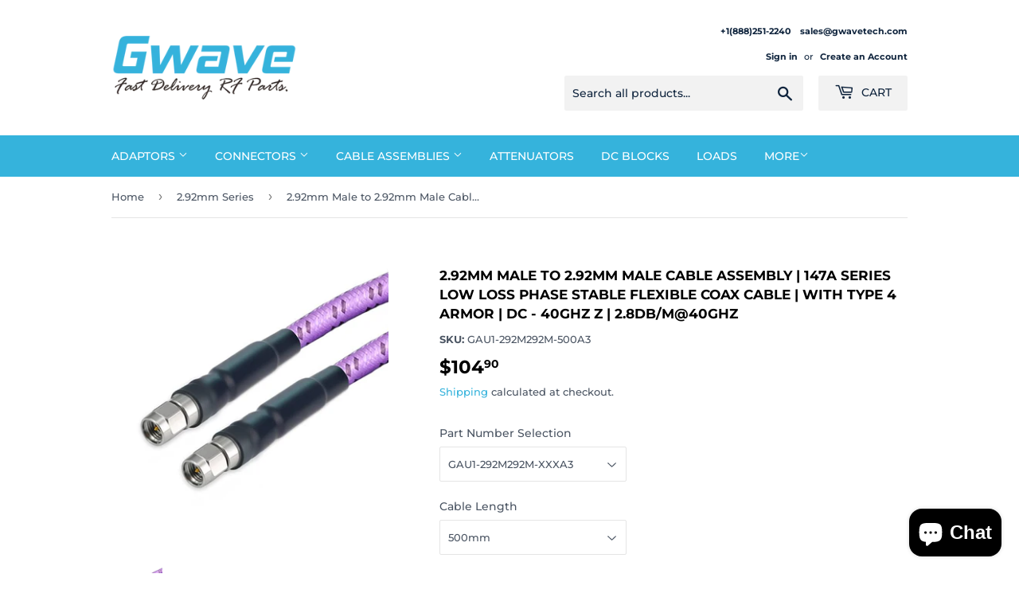

--- FILE ---
content_type: text/html; charset=utf-8
request_url: https://gwavetech.com/collections/2-92mm-series/products/2-92mm-to-2-92mm-using-armored-gt147a-low-loss-phase-stable-cable-dc-40ghz
body_size: 31147
content:
<!doctype html>
<html class="no-touch no-js">
<head>
  <script>(function(H){H.className=H.className.replace(/\bno-js\b/,'js')})(document.documentElement)</script>
  <!-- Basic page needs ================================================== -->
  <meta charset="utf-8">
  <meta http-equiv="X-UA-Compatible" content="IE=edge,chrome=1">

  <!-- Google tag (gtag.js) -->

<script async src="https://www.googletagmanager.com/gtag/js?id=G-X8KJ28VTBE"></script>

<script>

  window.dataLayer = window.dataLayer || [];

  function gtag(){dataLayer.push(arguments);}

  gtag('js', new Date());

 

  gtag('config', 'G-X8KJ28VTBE');

</script>

  
  <link rel="shortcut icon" href="//gwavetech.com/cdn/shop/files/G_32x32.png?v=1614296196" type="image/png" />
  

  <!-- Title and description ================================================== -->
  

  <!-- Avada Email Marketing Script -->
 

<script>window.AVADA_EM_POPUP_CACHE = 1603596856064</script>








        <script>
            const date = new Date();
            window.AVADA_EM =  window.AVADA_EM || {};
            window.AVADA_EM.template = "product";
            window.AVADA_EM.shopId = 'eGeYW8KxOBeL6T2jT8aH';
            const params = new URL(document.location).searchParams;
            if(params.get('isEmCheckout') === 'true' && params.get('token')) {
              if (localStorage.getItem('avada-em-converted')) {
                localStorage.removeItem('avada-em-converted');
              }
              localStorage.setItem('avada-em-converted', JSON.stringify({
                token:params.get('token'),
                expiredAt: date.setHours(date.getHours() + 24*3)
              }));
              if (params.get('redirectUrl')) {
                window.location.replace(params.get('redirectUrl'));
              }
            }
        </script>
  <!-- /Avada Email Marketing Script -->
  
  <meta name="google-site-verification" content="IDyNTiPEXnOTp2LKKcVtfcMR6GpR4NAIGubxwTnx2Jo" />



  <!-- Air Reviews Script -->
 

    
    
    
    
  










<script>
  const AIR_REVIEWS = {};
  AIR_REVIEWS.product = {"id":5668623450276,"title":"2.92mm Male to 2.92mm Male Cable Assembly | 147A Series Low Loss Phase Stable Flexible Coax Cable | With  Type 4 Armor | DC - 40GHz z | 2.8dB\/m@40GHz","handle":"2-92mm-to-2-92mm-using-armored-gt147a-low-loss-phase-stable-cable-dc-40ghz","description":"Important Notes:\n\n1. For custom length cable assemblies, please don't forget to leave your length info on the checkout page;\n2. All the cable assemblies can be provided with phase-matched pairs or groups; If you need the cables to be phase matched, please leave message at the checkout page or send email to us: sales@flexirf.com\n\nFRU1-292M292M-XXXA3 is a  cable assembly that covers the frequency range from DC - 40 GHz. This cable assembly use a Flexible  cable  and ensures an excellent microwave performance with low insertion loss and VSWR of 1.35 to 40 GHz. The cable is equipped with  armor. This cable assembly is precisely manufactured to RF industries like military \u0026amp; space, RF communication, test \u0026amp; measurement and industrial applications..\n\nThis radio frequency cable assembly is part of over 10,000 RF, microwave and millimeter wave products that ship the same day worldwide, including other types of custom cable assemblies. For further information on similar products, our expert technical support and knowledgeable sales team can help you get the high-quality 110 GHz radio frequency adapter that meets your requirements.","published_at":"2020-09-12T05:28:53-07:00","created_at":"2020-09-12T05:28:54-07:00","vendor":"Flexi RF Inc","type":"Cable Assembly","tags":["2.92mm","20-60GHz (Max. Freq.)"],"price":10490,"price_min":10490,"price_max":10490,"available":true,"price_varies":false,"compare_at_price":1000,"compare_at_price_min":1000,"compare_at_price_max":1000,"compare_at_price_varies":false,"variants":[{"id":36689221091492,"title":"GAU1-292M292M-XXXA3 \/ 500mm","option1":"GAU1-292M292M-XXXA3","option2":"500mm","option3":null,"sku":"GAU1-292M292M-500A3","requires_shipping":true,"taxable":true,"featured_image":{"id":50712404656292,"product_id":5668623450276,"position":1,"created_at":"2025-09-22T05:16:34-07:00","updated_at":"2025-09-22T05:16:43-07:00","alt":null,"width":800,"height":800,"src":"\/\/gwavetech.com\/cdn\/shop\/files\/gau1-292m292m-xxxa3-1.jpg?v=1758543403","variant_ids":[36689221091492]},"available":true,"name":"2.92mm Male to 2.92mm Male Cable Assembly | 147A Series Low Loss Phase Stable Flexible Coax Cable | With  Type 4 Armor | DC - 40GHz z | 2.8dB\/m@40GHz - GAU1-292M292M-XXXA3 \/ 500mm","public_title":"GAU1-292M292M-XXXA3 \/ 500mm","options":["GAU1-292M292M-XXXA3","500mm"],"price":10490,"weight":45,"compare_at_price":1000,"inventory_management":null,"barcode":null,"featured_media":{"alt":null,"id":42259268665508,"position":1,"preview_image":{"aspect_ratio":1.0,"height":800,"width":800,"src":"\/\/gwavetech.com\/cdn\/shop\/files\/gau1-292m292m-xxxa3-1.jpg?v=1758543403"}},"requires_selling_plan":false,"selling_plan_allocations":[]}],"images":["\/\/gwavetech.com\/cdn\/shop\/files\/gau1-292m292m-xxxa3-1.jpg?v=1758543403","\/\/gwavetech.com\/cdn\/shop\/files\/gau1-292m292m-xxxa3-2.jpg?v=1758543403"],"featured_image":"\/\/gwavetech.com\/cdn\/shop\/files\/gau1-292m292m-xxxa3-1.jpg?v=1758543403","options":["Part Number Selection","Cable Length"],"media":[{"alt":null,"id":42259268665508,"position":1,"preview_image":{"aspect_ratio":1.0,"height":800,"width":800,"src":"\/\/gwavetech.com\/cdn\/shop\/files\/gau1-292m292m-xxxa3-1.jpg?v=1758543403"},"aspect_ratio":1.0,"height":800,"media_type":"image","src":"\/\/gwavetech.com\/cdn\/shop\/files\/gau1-292m292m-xxxa3-1.jpg?v=1758543403","width":800},{"alt":null,"id":42259268698276,"position":2,"preview_image":{"aspect_ratio":1.0,"height":800,"width":800,"src":"\/\/gwavetech.com\/cdn\/shop\/files\/gau1-292m292m-xxxa3-2.jpg?v=1758543403"},"aspect_ratio":1.0,"height":800,"media_type":"image","src":"\/\/gwavetech.com\/cdn\/shop\/files\/gau1-292m292m-xxxa3-2.jpg?v=1758543403","width":800}],"requires_selling_plan":false,"selling_plan_groups":[],"content":"Important Notes:\n\n1. For custom length cable assemblies, please don't forget to leave your length info on the checkout page;\n2. All the cable assemblies can be provided with phase-matched pairs or groups; If you need the cables to be phase matched, please leave message at the checkout page or send email to us: sales@flexirf.com\n\nFRU1-292M292M-XXXA3 is a  cable assembly that covers the frequency range from DC - 40 GHz. This cable assembly use a Flexible  cable  and ensures an excellent microwave performance with low insertion loss and VSWR of 1.35 to 40 GHz. The cable is equipped with  armor. This cable assembly is precisely manufactured to RF industries like military \u0026amp; space, RF communication, test \u0026amp; measurement and industrial applications..\n\nThis radio frequency cable assembly is part of over 10,000 RF, microwave and millimeter wave products that ship the same day worldwide, including other types of custom cable assemblies. For further information on similar products, our expert technical support and knowledgeable sales team can help you get the high-quality 110 GHz radio frequency adapter that meets your requirements."};
  AIR_REVIEWS.template = "product";
  AIR_REVIEWS.collections = [];
  AIR_REVIEWS.collectionsName = [];
  AIR_REVIEWS.customer = {
    id: null,
    email: null,
    first_name: null,
    last_name: null,
  };
  
  AIR_REVIEWS.collections.push(`589357187236`);
  AIR_REVIEWS.collectionsName.push(`2.92mm Cable Assemblies`);
  
  AIR_REVIEWS.collections.push(`226865414308`);
  AIR_REVIEWS.collectionsName.push(`2.92mm Series`);
  
  AIR_REVIEWS.collections.push(`589372293284`);
  AIR_REVIEWS.collectionsName.push(`40GHz Cable Assemblies`);
  
  AIR_REVIEWS.collections.push(`589357547684`);
  AIR_REVIEWS.collectionsName.push(`Armored Cable Assemblies`);
  
  AIR_REVIEWS.collections.push(`219141669028`);
  AIR_REVIEWS.collectionsName.push(`Cable Assemblies`);
  
  AIR_REVIEWS.collections.push(`233492840612`);
  AIR_REVIEWS.collectionsName.push(`Cable Assemblies 2.92mm`);
  
  AIR_REVIEWS.collections.push(`589357482148`);
  AIR_REVIEWS.collectionsName.push(`Flexible Cable Assemblies`);
  
  AIR_REVIEWS.collections.push(`589357514916`);
  AIR_REVIEWS.collectionsName.push(`Low Loss Phase Stable Cable Assemblies`);
  
  AIR_REVIEWS.collections.push(`495068938404`);
  AIR_REVIEWS.collectionsName.push(`PRODUCTS`);
  
  AIR_REVIEWS.collections.push(`220343795876`);
  AIR_REVIEWS.collectionsName.push(`SMA/2.92MM/2.4MM/1.85MM`);
  
  AIR_REVIEWS.branding = false;
  AIR_REVIEWS.appBlock = false;
  AIR_REVIEWS.shopData = false;
  AIR_REVIEWS.settings = {"reviewBlock":{"preset":0,"layout":"list","inlinePosition":"below-product","customPosition":".shopify-payment-button","customPositionDirection":"after","requiredName":true,"requiredEmail":false,"hasPolicy":true,"policy":"By submitting, I acknowledge the Privacy and that my reviews will be publicly posted and shared online","submitButtonColor":"#166CE1","submitTextColor":"#ffffff","advancedSetting":true,"starColorType":"single-color","fiveStarColor":"#16A086","fourStarColor":"#27AE61","threeStarColor":"#F1C40F","twoStarColor":"#E67F22","oneStarColor":"#E84C3D","emptyStarColor":"#BFBFBF","singleStarColor":"#16A086","summaryHeading":"Review","summaryButton":"Write a review","primaryColor":"#121212","secondaryColor":"#383838","headingColor":"#000000","backgroundColor":"#EDEDED","buttonBackgroundColor":"#000000","buttonTextColor":"#FFFFFF","buttonBorderRadius":4,"font":"Roboto","customCss":""},"reviewWidget":{"enableStarRating":true,"hideNoStarRating":false,"showCatalogPage":true,"showOnProductList":true,"customPositionCatalog":"","customPositionCatalogDirection":"after","showProductPage":true,"customPositionProduct":"","customPositionProductDirection":"after","minimumRating":"all-reviews","floatButtonLabel":"Our Reviews","showOnMobile":true,"mobilePosition":"mobile-left","showOnDesktop":true,"desktopPosition":"desktop-right","floatBtnTextColor":"#FFFFFF","floatBtnBgColor":"#000000","floatBtnIcon":"https://imgur.com/ttZVtaG.png","floatBtnIconCustom":"","showPreview":false},"reviewCarouselWidget":{"carouselMinimumRating":"all-reviews","carouselHeading":"See what our customers said","carouselHeadingColor":"#000000","customPositionProduct":"","customPositionProductDirection":"after","customPositionHome":"","customPositionHomeDirection":"after","customPositionCatalog":"","customPositionCatalogDirection":"after","showPreview":true,"enableCarousel":false},"reviewPop":{"enabled":false,"minimumRating":"all-reviews","emptyImage":"https://imgur.com/uw78kAx.png","emptyImageCustom":"","pageShow":[],"includedPages":"","excludedPages":"","customCss":"","showOnMobile":true,"mobilePosition":"mobile-bottom-right","showOnDesktop":true,"desktopPosition":"desktop-bottom-left"},"generalSetting":{"autoSubmitPublish":"disabled","ratingOption":"All positive","sortOption":"sortlarest@feedback","photoOption":"all","amzRatingOption":"positive","amzSortOption":"recent","amzReviewerOption":"all_reviews","amzPhotoOption":"all_contents","enableAggregateRating":true},"shopDomain":"gwave-technology-inc.myshopify.com","popReviews":[],"carouselReviews":[]};
  AIR_REVIEWS.translations = {"review":"review","reviews":"reviews","See more":"See more","See less":"See less","Recent":"Recent","Highest":"Highest","Lowest":"Lowest","Load more":"Load more","No reviews yet":"No reviews yet","How do you like this item?":"How do you like this item?","Excellent":"Excellent","Good":"Good","Medium":"Medium","Poor":"Poor","Very Bad":"Very Bad","Share your thoughts":"Share your thoughts","Write your feedback":"Write your feedback","Your Information":"Your Information","Your Name":"Your Name","Email":"Email","This is a required field":"This is a required field","Send":"Send","You have reached the file upload limit":"You have reached the file upload limit","Email field is invalid":"Email field is invalid","Review with image":"Review with image","Our Reviews":"Our Reviews","5MB Limit":"5MB Limit","Be the first to write a review":"Be the first to write a review","Submit":"Submit","Submitted":"Submitted","Click to review":"Click to review","Tap to review":"Tap to review","Name":"Name","Thank you for your feedback":"Thank you for your feedback","Invalid file type":"Invalid file type","accepted file types: .gif, .jpg, .png.":"accepted file types: .gif, .jpg, .png.","Invalid file size":"Invalid file size","image size should not be more than 5MB.":"image size should not be more than 5MB.","Your Email":"Your Email","Next":"Next"};
  AIR_REVIEWS.productReview = false;
</script>

  <!-- /Air Reviews Script -->

<title>
  2.92mm using Armored GT147A Low Loss Phase-stable Cable &ndash; Gwave Technology Inc
  </title>

  
    <meta name="description" content="Important Notes: 1. For custom length cable assemblies, please don&#39;t forget to leave your length info on the checkout page; 2. All the cable assemblies can be provided with phase-matched pairs or groups; If you need the cables to be phase matched, please leave message at the checkout page or send email to us: sales@fle">
  

  <!-- Product meta ================================================== -->
  <!-- /snippets/social-meta-tags.liquid -->




<meta property="og:site_name" content="Gwave Technology Inc">
<meta property="og:url" content="https://gwavetech.com/products/2-92mm-to-2-92mm-using-armored-gt147a-low-loss-phase-stable-cable-dc-40ghz">
<meta property="og:title" content="2.92mm using Armored GT147A Low Loss Phase-stable Cable">
<meta property="og:type" content="product">
<meta property="og:description" content="Important Notes: 1. For custom length cable assemblies, please don&#39;t forget to leave your length info on the checkout page; 2. All the cable assemblies can be provided with phase-matched pairs or groups; If you need the cables to be phase matched, please leave message at the checkout page or send email to us: sales@fle">

  <meta property="og:price:amount" content="104.90">
  <meta property="og:price:currency" content="USD">

<meta property="og:image" content="http://gwavetech.com/cdn/shop/files/gau1-292m292m-xxxa3-1_1200x1200.jpg?v=1758543403"><meta property="og:image" content="http://gwavetech.com/cdn/shop/files/gau1-292m292m-xxxa3-2_1200x1200.jpg?v=1758543403">
<meta property="og:image:secure_url" content="https://gwavetech.com/cdn/shop/files/gau1-292m292m-xxxa3-1_1200x1200.jpg?v=1758543403"><meta property="og:image:secure_url" content="https://gwavetech.com/cdn/shop/files/gau1-292m292m-xxxa3-2_1200x1200.jpg?v=1758543403">


  <meta name="twitter:site" content="@gwavetechnology">

<meta name="twitter:card" content="summary_large_image">
<meta name="twitter:title" content="2.92mm using Armored GT147A Low Loss Phase-stable Cable">
<meta name="twitter:description" content="Important Notes: 1. For custom length cable assemblies, please don&#39;t forget to leave your length info on the checkout page; 2. All the cable assemblies can be provided with phase-matched pairs or groups; If you need the cables to be phase matched, please leave message at the checkout page or send email to us: sales@fle">


  <!-- Helpers ================================================== -->
  <link rel="canonical" href="https://gwavetech.com/products/2-92mm-to-2-92mm-using-armored-gt147a-low-loss-phase-stable-cable-dc-40ghz">
  <meta name="viewport" content="width=device-width,initial-scale=1">

  <!-- CSS ================================================== -->
  <link href="//gwavetech.com/cdn/shop/t/2/assets/theme.scss.css?v=167157585957221630561766825704" rel="stylesheet" type="text/css" media="all" />

  <!-- Header hook for plugins ================================================== -->
  <script>window.performance && window.performance.mark && window.performance.mark('shopify.content_for_header.start');</script><meta id="shopify-digital-wallet" name="shopify-digital-wallet" content="/47878209700/digital_wallets/dialog">
<meta name="shopify-checkout-api-token" content="b7e397110066b09638986e0e0cd47266">
<meta id="in-context-paypal-metadata" data-shop-id="47878209700" data-venmo-supported="false" data-environment="production" data-locale="en_US" data-paypal-v4="true" data-currency="USD">
<link rel="alternate" type="application/json+oembed" href="https://gwavetech.com/products/2-92mm-to-2-92mm-using-armored-gt147a-low-loss-phase-stable-cable-dc-40ghz.oembed">
<script async="async" src="/checkouts/internal/preloads.js?locale=en-US"></script>
<link rel="preconnect" href="https://shop.app" crossorigin="anonymous">
<script async="async" src="https://shop.app/checkouts/internal/preloads.js?locale=en-US&shop_id=47878209700" crossorigin="anonymous"></script>
<script id="apple-pay-shop-capabilities" type="application/json">{"shopId":47878209700,"countryCode":"US","currencyCode":"USD","merchantCapabilities":["supports3DS"],"merchantId":"gid:\/\/shopify\/Shop\/47878209700","merchantName":"Gwave Technology Inc","requiredBillingContactFields":["postalAddress","email","phone"],"requiredShippingContactFields":["postalAddress","email","phone"],"shippingType":"shipping","supportedNetworks":["visa","masterCard","amex","discover","elo","jcb"],"total":{"type":"pending","label":"Gwave Technology Inc","amount":"1.00"},"shopifyPaymentsEnabled":true,"supportsSubscriptions":true}</script>
<script id="shopify-features" type="application/json">{"accessToken":"b7e397110066b09638986e0e0cd47266","betas":["rich-media-storefront-analytics"],"domain":"gwavetech.com","predictiveSearch":true,"shopId":47878209700,"locale":"en"}</script>
<script>var Shopify = Shopify || {};
Shopify.shop = "gwave-technology-inc.myshopify.com";
Shopify.locale = "en";
Shopify.currency = {"active":"USD","rate":"1.0"};
Shopify.country = "US";
Shopify.theme = {"name":"Gwave_theme","id":110852341924,"schema_name":"Supply","schema_version":"9.0.4","theme_store_id":679,"role":"main"};
Shopify.theme.handle = "null";
Shopify.theme.style = {"id":null,"handle":null};
Shopify.cdnHost = "gwavetech.com/cdn";
Shopify.routes = Shopify.routes || {};
Shopify.routes.root = "/";</script>
<script type="module">!function(o){(o.Shopify=o.Shopify||{}).modules=!0}(window);</script>
<script>!function(o){function n(){var o=[];function n(){o.push(Array.prototype.slice.apply(arguments))}return n.q=o,n}var t=o.Shopify=o.Shopify||{};t.loadFeatures=n(),t.autoloadFeatures=n()}(window);</script>
<script>
  window.ShopifyPay = window.ShopifyPay || {};
  window.ShopifyPay.apiHost = "shop.app\/pay";
  window.ShopifyPay.redirectState = null;
</script>
<script id="shop-js-analytics" type="application/json">{"pageType":"product"}</script>
<script defer="defer" async type="module" src="//gwavetech.com/cdn/shopifycloud/shop-js/modules/v2/client.init-shop-cart-sync_BT-GjEfc.en.esm.js"></script>
<script defer="defer" async type="module" src="//gwavetech.com/cdn/shopifycloud/shop-js/modules/v2/chunk.common_D58fp_Oc.esm.js"></script>
<script defer="defer" async type="module" src="//gwavetech.com/cdn/shopifycloud/shop-js/modules/v2/chunk.modal_xMitdFEc.esm.js"></script>
<script type="module">
  await import("//gwavetech.com/cdn/shopifycloud/shop-js/modules/v2/client.init-shop-cart-sync_BT-GjEfc.en.esm.js");
await import("//gwavetech.com/cdn/shopifycloud/shop-js/modules/v2/chunk.common_D58fp_Oc.esm.js");
await import("//gwavetech.com/cdn/shopifycloud/shop-js/modules/v2/chunk.modal_xMitdFEc.esm.js");

  window.Shopify.SignInWithShop?.initShopCartSync?.({"fedCMEnabled":true,"windoidEnabled":true});

</script>
<script>
  window.Shopify = window.Shopify || {};
  if (!window.Shopify.featureAssets) window.Shopify.featureAssets = {};
  window.Shopify.featureAssets['shop-js'] = {"shop-cart-sync":["modules/v2/client.shop-cart-sync_DZOKe7Ll.en.esm.js","modules/v2/chunk.common_D58fp_Oc.esm.js","modules/v2/chunk.modal_xMitdFEc.esm.js"],"init-fed-cm":["modules/v2/client.init-fed-cm_B6oLuCjv.en.esm.js","modules/v2/chunk.common_D58fp_Oc.esm.js","modules/v2/chunk.modal_xMitdFEc.esm.js"],"shop-cash-offers":["modules/v2/client.shop-cash-offers_D2sdYoxE.en.esm.js","modules/v2/chunk.common_D58fp_Oc.esm.js","modules/v2/chunk.modal_xMitdFEc.esm.js"],"shop-login-button":["modules/v2/client.shop-login-button_QeVjl5Y3.en.esm.js","modules/v2/chunk.common_D58fp_Oc.esm.js","modules/v2/chunk.modal_xMitdFEc.esm.js"],"pay-button":["modules/v2/client.pay-button_DXTOsIq6.en.esm.js","modules/v2/chunk.common_D58fp_Oc.esm.js","modules/v2/chunk.modal_xMitdFEc.esm.js"],"shop-button":["modules/v2/client.shop-button_DQZHx9pm.en.esm.js","modules/v2/chunk.common_D58fp_Oc.esm.js","modules/v2/chunk.modal_xMitdFEc.esm.js"],"avatar":["modules/v2/client.avatar_BTnouDA3.en.esm.js"],"init-windoid":["modules/v2/client.init-windoid_CR1B-cfM.en.esm.js","modules/v2/chunk.common_D58fp_Oc.esm.js","modules/v2/chunk.modal_xMitdFEc.esm.js"],"init-shop-for-new-customer-accounts":["modules/v2/client.init-shop-for-new-customer-accounts_C_vY_xzh.en.esm.js","modules/v2/client.shop-login-button_QeVjl5Y3.en.esm.js","modules/v2/chunk.common_D58fp_Oc.esm.js","modules/v2/chunk.modal_xMitdFEc.esm.js"],"init-shop-email-lookup-coordinator":["modules/v2/client.init-shop-email-lookup-coordinator_BI7n9ZSv.en.esm.js","modules/v2/chunk.common_D58fp_Oc.esm.js","modules/v2/chunk.modal_xMitdFEc.esm.js"],"init-shop-cart-sync":["modules/v2/client.init-shop-cart-sync_BT-GjEfc.en.esm.js","modules/v2/chunk.common_D58fp_Oc.esm.js","modules/v2/chunk.modal_xMitdFEc.esm.js"],"shop-toast-manager":["modules/v2/client.shop-toast-manager_DiYdP3xc.en.esm.js","modules/v2/chunk.common_D58fp_Oc.esm.js","modules/v2/chunk.modal_xMitdFEc.esm.js"],"init-customer-accounts":["modules/v2/client.init-customer-accounts_D9ZNqS-Q.en.esm.js","modules/v2/client.shop-login-button_QeVjl5Y3.en.esm.js","modules/v2/chunk.common_D58fp_Oc.esm.js","modules/v2/chunk.modal_xMitdFEc.esm.js"],"init-customer-accounts-sign-up":["modules/v2/client.init-customer-accounts-sign-up_iGw4briv.en.esm.js","modules/v2/client.shop-login-button_QeVjl5Y3.en.esm.js","modules/v2/chunk.common_D58fp_Oc.esm.js","modules/v2/chunk.modal_xMitdFEc.esm.js"],"shop-follow-button":["modules/v2/client.shop-follow-button_CqMgW2wH.en.esm.js","modules/v2/chunk.common_D58fp_Oc.esm.js","modules/v2/chunk.modal_xMitdFEc.esm.js"],"checkout-modal":["modules/v2/client.checkout-modal_xHeaAweL.en.esm.js","modules/v2/chunk.common_D58fp_Oc.esm.js","modules/v2/chunk.modal_xMitdFEc.esm.js"],"shop-login":["modules/v2/client.shop-login_D91U-Q7h.en.esm.js","modules/v2/chunk.common_D58fp_Oc.esm.js","modules/v2/chunk.modal_xMitdFEc.esm.js"],"lead-capture":["modules/v2/client.lead-capture_BJmE1dJe.en.esm.js","modules/v2/chunk.common_D58fp_Oc.esm.js","modules/v2/chunk.modal_xMitdFEc.esm.js"],"payment-terms":["modules/v2/client.payment-terms_Ci9AEqFq.en.esm.js","modules/v2/chunk.common_D58fp_Oc.esm.js","modules/v2/chunk.modal_xMitdFEc.esm.js"]};
</script>
<script>(function() {
  var isLoaded = false;
  function asyncLoad() {
    if (isLoaded) return;
    isLoaded = true;
    var urls = ["","","\/\/d1liekpayvooaz.cloudfront.net\/apps\/customizery\/customizery.js?shop=gwave-technology-inc.myshopify.com"];
    for (var i = 0; i < urls.length; i++) {
      var s = document.createElement('script');
      s.type = 'text/javascript';
      s.async = true;
      s.src = urls[i];
      var x = document.getElementsByTagName('script')[0];
      x.parentNode.insertBefore(s, x);
    }
  };
  if(window.attachEvent) {
    window.attachEvent('onload', asyncLoad);
  } else {
    window.addEventListener('load', asyncLoad, false);
  }
})();</script>
<script id="__st">var __st={"a":47878209700,"offset":-28800,"reqid":"eeef821e-9eba-4758-980a-28150cb0101c-1769168171","pageurl":"gwavetech.com\/collections\/2-92mm-series\/products\/2-92mm-to-2-92mm-using-armored-gt147a-low-loss-phase-stable-cable-dc-40ghz","u":"e8c9082a50c5","p":"product","rtyp":"product","rid":5668623450276};</script>
<script>window.ShopifyPaypalV4VisibilityTracking = true;</script>
<script id="captcha-bootstrap">!function(){'use strict';const t='contact',e='account',n='new_comment',o=[[t,t],['blogs',n],['comments',n],[t,'customer']],c=[[e,'customer_login'],[e,'guest_login'],[e,'recover_customer_password'],[e,'create_customer']],r=t=>t.map((([t,e])=>`form[action*='/${t}']:not([data-nocaptcha='true']) input[name='form_type'][value='${e}']`)).join(','),a=t=>()=>t?[...document.querySelectorAll(t)].map((t=>t.form)):[];function s(){const t=[...o],e=r(t);return a(e)}const i='password',u='form_key',d=['recaptcha-v3-token','g-recaptcha-response','h-captcha-response',i],f=()=>{try{return window.sessionStorage}catch{return}},m='__shopify_v',_=t=>t.elements[u];function p(t,e,n=!1){try{const o=window.sessionStorage,c=JSON.parse(o.getItem(e)),{data:r}=function(t){const{data:e,action:n}=t;return t[m]||n?{data:e,action:n}:{data:t,action:n}}(c);for(const[e,n]of Object.entries(r))t.elements[e]&&(t.elements[e].value=n);n&&o.removeItem(e)}catch(o){console.error('form repopulation failed',{error:o})}}const l='form_type',E='cptcha';function T(t){t.dataset[E]=!0}const w=window,h=w.document,L='Shopify',v='ce_forms',y='captcha';let A=!1;((t,e)=>{const n=(g='f06e6c50-85a8-45c8-87d0-21a2b65856fe',I='https://cdn.shopify.com/shopifycloud/storefront-forms-hcaptcha/ce_storefront_forms_captcha_hcaptcha.v1.5.2.iife.js',D={infoText:'Protected by hCaptcha',privacyText:'Privacy',termsText:'Terms'},(t,e,n)=>{const o=w[L][v],c=o.bindForm;if(c)return c(t,g,e,D).then(n);var r;o.q.push([[t,g,e,D],n]),r=I,A||(h.body.append(Object.assign(h.createElement('script'),{id:'captcha-provider',async:!0,src:r})),A=!0)});var g,I,D;w[L]=w[L]||{},w[L][v]=w[L][v]||{},w[L][v].q=[],w[L][y]=w[L][y]||{},w[L][y].protect=function(t,e){n(t,void 0,e),T(t)},Object.freeze(w[L][y]),function(t,e,n,w,h,L){const[v,y,A,g]=function(t,e,n){const i=e?o:[],u=t?c:[],d=[...i,...u],f=r(d),m=r(i),_=r(d.filter((([t,e])=>n.includes(e))));return[a(f),a(m),a(_),s()]}(w,h,L),I=t=>{const e=t.target;return e instanceof HTMLFormElement?e:e&&e.form},D=t=>v().includes(t);t.addEventListener('submit',(t=>{const e=I(t);if(!e)return;const n=D(e)&&!e.dataset.hcaptchaBound&&!e.dataset.recaptchaBound,o=_(e),c=g().includes(e)&&(!o||!o.value);(n||c)&&t.preventDefault(),c&&!n&&(function(t){try{if(!f())return;!function(t){const e=f();if(!e)return;const n=_(t);if(!n)return;const o=n.value;o&&e.removeItem(o)}(t);const e=Array.from(Array(32),(()=>Math.random().toString(36)[2])).join('');!function(t,e){_(t)||t.append(Object.assign(document.createElement('input'),{type:'hidden',name:u})),t.elements[u].value=e}(t,e),function(t,e){const n=f();if(!n)return;const o=[...t.querySelectorAll(`input[type='${i}']`)].map((({name:t})=>t)),c=[...d,...o],r={};for(const[a,s]of new FormData(t).entries())c.includes(a)||(r[a]=s);n.setItem(e,JSON.stringify({[m]:1,action:t.action,data:r}))}(t,e)}catch(e){console.error('failed to persist form',e)}}(e),e.submit())}));const S=(t,e)=>{t&&!t.dataset[E]&&(n(t,e.some((e=>e===t))),T(t))};for(const o of['focusin','change'])t.addEventListener(o,(t=>{const e=I(t);D(e)&&S(e,y())}));const B=e.get('form_key'),M=e.get(l),P=B&&M;t.addEventListener('DOMContentLoaded',(()=>{const t=y();if(P)for(const e of t)e.elements[l].value===M&&p(e,B);[...new Set([...A(),...v().filter((t=>'true'===t.dataset.shopifyCaptcha))])].forEach((e=>S(e,t)))}))}(h,new URLSearchParams(w.location.search),n,t,e,['guest_login'])})(!0,!0)}();</script>
<script integrity="sha256-4kQ18oKyAcykRKYeNunJcIwy7WH5gtpwJnB7kiuLZ1E=" data-source-attribution="shopify.loadfeatures" defer="defer" src="//gwavetech.com/cdn/shopifycloud/storefront/assets/storefront/load_feature-a0a9edcb.js" crossorigin="anonymous"></script>
<script crossorigin="anonymous" defer="defer" src="//gwavetech.com/cdn/shopifycloud/storefront/assets/shopify_pay/storefront-65b4c6d7.js?v=20250812"></script>
<script data-source-attribution="shopify.dynamic_checkout.dynamic.init">var Shopify=Shopify||{};Shopify.PaymentButton=Shopify.PaymentButton||{isStorefrontPortableWallets:!0,init:function(){window.Shopify.PaymentButton.init=function(){};var t=document.createElement("script");t.src="https://gwavetech.com/cdn/shopifycloud/portable-wallets/latest/portable-wallets.en.js",t.type="module",document.head.appendChild(t)}};
</script>
<script data-source-attribution="shopify.dynamic_checkout.buyer_consent">
  function portableWalletsHideBuyerConsent(e){var t=document.getElementById("shopify-buyer-consent"),n=document.getElementById("shopify-subscription-policy-button");t&&n&&(t.classList.add("hidden"),t.setAttribute("aria-hidden","true"),n.removeEventListener("click",e))}function portableWalletsShowBuyerConsent(e){var t=document.getElementById("shopify-buyer-consent"),n=document.getElementById("shopify-subscription-policy-button");t&&n&&(t.classList.remove("hidden"),t.removeAttribute("aria-hidden"),n.addEventListener("click",e))}window.Shopify?.PaymentButton&&(window.Shopify.PaymentButton.hideBuyerConsent=portableWalletsHideBuyerConsent,window.Shopify.PaymentButton.showBuyerConsent=portableWalletsShowBuyerConsent);
</script>
<script>
  function portableWalletsCleanup(e){e&&e.src&&console.error("Failed to load portable wallets script "+e.src);var t=document.querySelectorAll("shopify-accelerated-checkout .shopify-payment-button__skeleton, shopify-accelerated-checkout-cart .wallet-cart-button__skeleton"),e=document.getElementById("shopify-buyer-consent");for(let e=0;e<t.length;e++)t[e].remove();e&&e.remove()}function portableWalletsNotLoadedAsModule(e){e instanceof ErrorEvent&&"string"==typeof e.message&&e.message.includes("import.meta")&&"string"==typeof e.filename&&e.filename.includes("portable-wallets")&&(window.removeEventListener("error",portableWalletsNotLoadedAsModule),window.Shopify.PaymentButton.failedToLoad=e,"loading"===document.readyState?document.addEventListener("DOMContentLoaded",window.Shopify.PaymentButton.init):window.Shopify.PaymentButton.init())}window.addEventListener("error",portableWalletsNotLoadedAsModule);
</script>

<script type="module" src="https://gwavetech.com/cdn/shopifycloud/portable-wallets/latest/portable-wallets.en.js" onError="portableWalletsCleanup(this)" crossorigin="anonymous"></script>
<script nomodule>
  document.addEventListener("DOMContentLoaded", portableWalletsCleanup);
</script>

<link id="shopify-accelerated-checkout-styles" rel="stylesheet" media="screen" href="https://gwavetech.com/cdn/shopifycloud/portable-wallets/latest/accelerated-checkout-backwards-compat.css" crossorigin="anonymous">
<style id="shopify-accelerated-checkout-cart">
        #shopify-buyer-consent {
  margin-top: 1em;
  display: inline-block;
  width: 100%;
}

#shopify-buyer-consent.hidden {
  display: none;
}

#shopify-subscription-policy-button {
  background: none;
  border: none;
  padding: 0;
  text-decoration: underline;
  font-size: inherit;
  cursor: pointer;
}

#shopify-subscription-policy-button::before {
  box-shadow: none;
}

      </style>

<script>window.performance && window.performance.mark && window.performance.mark('shopify.content_for_header.end');</script>

  
  

  <script src="//gwavetech.com/cdn/shop/t/2/assets/jquery-2.2.3.min.js?v=58211863146907186831599621686" type="text/javascript"></script>

  <script src="//gwavetech.com/cdn/shop/t/2/assets/lazysizes.min.js?v=8147953233334221341599621686" async="async"></script>
  <script src="//gwavetech.com/cdn/shop/t/2/assets/vendor.js?v=106177282645720727331599621688" defer="defer"></script>
  <script src="//gwavetech.com/cdn/shop/t/2/assets/theme.js?v=88090588602936917221599621698" defer="defer"></script>

  <script type="text/javascript">
    (function(c,l,a,r,i,t,y){
        c[a]=c[a]||function(){(c[a].q=c[a].q||[]).push(arguments)};
        t=l.createElement(r);t.async=1;t.src="https://www.clarity.ms/tag/"+i;
        y=l.getElementsByTagName(r)[0];y.parentNode.insertBefore(t,y);
    })(window, document, "clarity", "script", "okg34f6wje");
  </script>



<!-- BEGIN app block: shopify://apps/consentmo-gdpr/blocks/gdpr_cookie_consent/4fbe573f-a377-4fea-9801-3ee0858cae41 -->


<!-- END app block --><script src="https://cdn.shopify.com/extensions/019be9e8-7389-72d2-90ad-753cce315171/consentmo-gdpr-595/assets/consentmo_cookie_consent.js" type="text/javascript" defer="defer"></script>
<script src="https://cdn.shopify.com/extensions/019bdc55-7479-79d9-8f14-a72a7b4963fb/app-extension-164/assets/optionize-extension.js" type="text/javascript" defer="defer"></script>
<link href="https://cdn.shopify.com/extensions/019bdc55-7479-79d9-8f14-a72a7b4963fb/app-extension-164/assets/optionize-extension-style.css" rel="stylesheet" type="text/css" media="all">
<script src="https://cdn.shopify.com/extensions/e8878072-2f6b-4e89-8082-94b04320908d/inbox-1254/assets/inbox-chat-loader.js" type="text/javascript" defer="defer"></script>
<link href="https://monorail-edge.shopifysvc.com" rel="dns-prefetch">
<script>(function(){if ("sendBeacon" in navigator && "performance" in window) {try {var session_token_from_headers = performance.getEntriesByType('navigation')[0].serverTiming.find(x => x.name == '_s').description;} catch {var session_token_from_headers = undefined;}var session_cookie_matches = document.cookie.match(/_shopify_s=([^;]*)/);var session_token_from_cookie = session_cookie_matches && session_cookie_matches.length === 2 ? session_cookie_matches[1] : "";var session_token = session_token_from_headers || session_token_from_cookie || "";function handle_abandonment_event(e) {var entries = performance.getEntries().filter(function(entry) {return /monorail-edge.shopifysvc.com/.test(entry.name);});if (!window.abandonment_tracked && entries.length === 0) {window.abandonment_tracked = true;var currentMs = Date.now();var navigation_start = performance.timing.navigationStart;var payload = {shop_id: 47878209700,url: window.location.href,navigation_start,duration: currentMs - navigation_start,session_token,page_type: "product"};window.navigator.sendBeacon("https://monorail-edge.shopifysvc.com/v1/produce", JSON.stringify({schema_id: "online_store_buyer_site_abandonment/1.1",payload: payload,metadata: {event_created_at_ms: currentMs,event_sent_at_ms: currentMs}}));}}window.addEventListener('pagehide', handle_abandonment_event);}}());</script>
<script id="web-pixels-manager-setup">(function e(e,d,r,n,o){if(void 0===o&&(o={}),!Boolean(null===(a=null===(i=window.Shopify)||void 0===i?void 0:i.analytics)||void 0===a?void 0:a.replayQueue)){var i,a;window.Shopify=window.Shopify||{};var t=window.Shopify;t.analytics=t.analytics||{};var s=t.analytics;s.replayQueue=[],s.publish=function(e,d,r){return s.replayQueue.push([e,d,r]),!0};try{self.performance.mark("wpm:start")}catch(e){}var l=function(){var e={modern:/Edge?\/(1{2}[4-9]|1[2-9]\d|[2-9]\d{2}|\d{4,})\.\d+(\.\d+|)|Firefox\/(1{2}[4-9]|1[2-9]\d|[2-9]\d{2}|\d{4,})\.\d+(\.\d+|)|Chrom(ium|e)\/(9{2}|\d{3,})\.\d+(\.\d+|)|(Maci|X1{2}).+ Version\/(15\.\d+|(1[6-9]|[2-9]\d|\d{3,})\.\d+)([,.]\d+|)( \(\w+\)|)( Mobile\/\w+|) Safari\/|Chrome.+OPR\/(9{2}|\d{3,})\.\d+\.\d+|(CPU[ +]OS|iPhone[ +]OS|CPU[ +]iPhone|CPU IPhone OS|CPU iPad OS)[ +]+(15[._]\d+|(1[6-9]|[2-9]\d|\d{3,})[._]\d+)([._]\d+|)|Android:?[ /-](13[3-9]|1[4-9]\d|[2-9]\d{2}|\d{4,})(\.\d+|)(\.\d+|)|Android.+Firefox\/(13[5-9]|1[4-9]\d|[2-9]\d{2}|\d{4,})\.\d+(\.\d+|)|Android.+Chrom(ium|e)\/(13[3-9]|1[4-9]\d|[2-9]\d{2}|\d{4,})\.\d+(\.\d+|)|SamsungBrowser\/([2-9]\d|\d{3,})\.\d+/,legacy:/Edge?\/(1[6-9]|[2-9]\d|\d{3,})\.\d+(\.\d+|)|Firefox\/(5[4-9]|[6-9]\d|\d{3,})\.\d+(\.\d+|)|Chrom(ium|e)\/(5[1-9]|[6-9]\d|\d{3,})\.\d+(\.\d+|)([\d.]+$|.*Safari\/(?![\d.]+ Edge\/[\d.]+$))|(Maci|X1{2}).+ Version\/(10\.\d+|(1[1-9]|[2-9]\d|\d{3,})\.\d+)([,.]\d+|)( \(\w+\)|)( Mobile\/\w+|) Safari\/|Chrome.+OPR\/(3[89]|[4-9]\d|\d{3,})\.\d+\.\d+|(CPU[ +]OS|iPhone[ +]OS|CPU[ +]iPhone|CPU IPhone OS|CPU iPad OS)[ +]+(10[._]\d+|(1[1-9]|[2-9]\d|\d{3,})[._]\d+)([._]\d+|)|Android:?[ /-](13[3-9]|1[4-9]\d|[2-9]\d{2}|\d{4,})(\.\d+|)(\.\d+|)|Mobile Safari.+OPR\/([89]\d|\d{3,})\.\d+\.\d+|Android.+Firefox\/(13[5-9]|1[4-9]\d|[2-9]\d{2}|\d{4,})\.\d+(\.\d+|)|Android.+Chrom(ium|e)\/(13[3-9]|1[4-9]\d|[2-9]\d{2}|\d{4,})\.\d+(\.\d+|)|Android.+(UC? ?Browser|UCWEB|U3)[ /]?(15\.([5-9]|\d{2,})|(1[6-9]|[2-9]\d|\d{3,})\.\d+)\.\d+|SamsungBrowser\/(5\.\d+|([6-9]|\d{2,})\.\d+)|Android.+MQ{2}Browser\/(14(\.(9|\d{2,})|)|(1[5-9]|[2-9]\d|\d{3,})(\.\d+|))(\.\d+|)|K[Aa][Ii]OS\/(3\.\d+|([4-9]|\d{2,})\.\d+)(\.\d+|)/},d=e.modern,r=e.legacy,n=navigator.userAgent;return n.match(d)?"modern":n.match(r)?"legacy":"unknown"}(),u="modern"===l?"modern":"legacy",c=(null!=n?n:{modern:"",legacy:""})[u],f=function(e){return[e.baseUrl,"/wpm","/b",e.hashVersion,"modern"===e.buildTarget?"m":"l",".js"].join("")}({baseUrl:d,hashVersion:r,buildTarget:u}),m=function(e){var d=e.version,r=e.bundleTarget,n=e.surface,o=e.pageUrl,i=e.monorailEndpoint;return{emit:function(e){var a=e.status,t=e.errorMsg,s=(new Date).getTime(),l=JSON.stringify({metadata:{event_sent_at_ms:s},events:[{schema_id:"web_pixels_manager_load/3.1",payload:{version:d,bundle_target:r,page_url:o,status:a,surface:n,error_msg:t},metadata:{event_created_at_ms:s}}]});if(!i)return console&&console.warn&&console.warn("[Web Pixels Manager] No Monorail endpoint provided, skipping logging."),!1;try{return self.navigator.sendBeacon.bind(self.navigator)(i,l)}catch(e){}var u=new XMLHttpRequest;try{return u.open("POST",i,!0),u.setRequestHeader("Content-Type","text/plain"),u.send(l),!0}catch(e){return console&&console.warn&&console.warn("[Web Pixels Manager] Got an unhandled error while logging to Monorail."),!1}}}}({version:r,bundleTarget:l,surface:e.surface,pageUrl:self.location.href,monorailEndpoint:e.monorailEndpoint});try{o.browserTarget=l,function(e){var d=e.src,r=e.async,n=void 0===r||r,o=e.onload,i=e.onerror,a=e.sri,t=e.scriptDataAttributes,s=void 0===t?{}:t,l=document.createElement("script"),u=document.querySelector("head"),c=document.querySelector("body");if(l.async=n,l.src=d,a&&(l.integrity=a,l.crossOrigin="anonymous"),s)for(var f in s)if(Object.prototype.hasOwnProperty.call(s,f))try{l.dataset[f]=s[f]}catch(e){}if(o&&l.addEventListener("load",o),i&&l.addEventListener("error",i),u)u.appendChild(l);else{if(!c)throw new Error("Did not find a head or body element to append the script");c.appendChild(l)}}({src:f,async:!0,onload:function(){if(!function(){var e,d;return Boolean(null===(d=null===(e=window.Shopify)||void 0===e?void 0:e.analytics)||void 0===d?void 0:d.initialized)}()){var d=window.webPixelsManager.init(e)||void 0;if(d){var r=window.Shopify.analytics;r.replayQueue.forEach((function(e){var r=e[0],n=e[1],o=e[2];d.publishCustomEvent(r,n,o)})),r.replayQueue=[],r.publish=d.publishCustomEvent,r.visitor=d.visitor,r.initialized=!0}}},onerror:function(){return m.emit({status:"failed",errorMsg:"".concat(f," has failed to load")})},sri:function(e){var d=/^sha384-[A-Za-z0-9+/=]+$/;return"string"==typeof e&&d.test(e)}(c)?c:"",scriptDataAttributes:o}),m.emit({status:"loading"})}catch(e){m.emit({status:"failed",errorMsg:(null==e?void 0:e.message)||"Unknown error"})}}})({shopId: 47878209700,storefrontBaseUrl: "https://gwavetech.com",extensionsBaseUrl: "https://extensions.shopifycdn.com/cdn/shopifycloud/web-pixels-manager",monorailEndpoint: "https://monorail-edge.shopifysvc.com/unstable/produce_batch",surface: "storefront-renderer",enabledBetaFlags: ["2dca8a86"],webPixelsConfigList: [{"id":"shopify-app-pixel","configuration":"{}","eventPayloadVersion":"v1","runtimeContext":"STRICT","scriptVersion":"0450","apiClientId":"shopify-pixel","type":"APP","privacyPurposes":["ANALYTICS","MARKETING"]},{"id":"shopify-custom-pixel","eventPayloadVersion":"v1","runtimeContext":"LAX","scriptVersion":"0450","apiClientId":"shopify-pixel","type":"CUSTOM","privacyPurposes":["ANALYTICS","MARKETING"]}],isMerchantRequest: false,initData: {"shop":{"name":"Gwave Technology Inc","paymentSettings":{"currencyCode":"USD"},"myshopifyDomain":"gwave-technology-inc.myshopify.com","countryCode":"US","storefrontUrl":"https:\/\/gwavetech.com"},"customer":null,"cart":null,"checkout":null,"productVariants":[{"price":{"amount":104.9,"currencyCode":"USD"},"product":{"title":"2.92mm Male to 2.92mm Male Cable Assembly | 147A Series Low Loss Phase Stable Flexible Coax Cable | With  Type 4 Armor | DC - 40GHz z | 2.8dB\/m@40GHz","vendor":"Flexi RF Inc","id":"5668623450276","untranslatedTitle":"2.92mm Male to 2.92mm Male Cable Assembly | 147A Series Low Loss Phase Stable Flexible Coax Cable | With  Type 4 Armor | DC - 40GHz z | 2.8dB\/m@40GHz","url":"\/products\/2-92mm-to-2-92mm-using-armored-gt147a-low-loss-phase-stable-cable-dc-40ghz","type":"Cable Assembly"},"id":"36689221091492","image":{"src":"\/\/gwavetech.com\/cdn\/shop\/files\/gau1-292m292m-xxxa3-1.jpg?v=1758543403"},"sku":"GAU1-292M292M-500A3","title":"GAU1-292M292M-XXXA3 \/ 500mm","untranslatedTitle":"GAU1-292M292M-XXXA3 \/ 500mm"}],"purchasingCompany":null},},"https://gwavetech.com/cdn","fcfee988w5aeb613cpc8e4bc33m6693e112",{"modern":"","legacy":""},{"shopId":"47878209700","storefrontBaseUrl":"https:\/\/gwavetech.com","extensionBaseUrl":"https:\/\/extensions.shopifycdn.com\/cdn\/shopifycloud\/web-pixels-manager","surface":"storefront-renderer","enabledBetaFlags":"[\"2dca8a86\"]","isMerchantRequest":"false","hashVersion":"fcfee988w5aeb613cpc8e4bc33m6693e112","publish":"custom","events":"[[\"page_viewed\",{}],[\"product_viewed\",{\"productVariant\":{\"price\":{\"amount\":104.9,\"currencyCode\":\"USD\"},\"product\":{\"title\":\"2.92mm Male to 2.92mm Male Cable Assembly | 147A Series Low Loss Phase Stable Flexible Coax Cable | With  Type 4 Armor | DC - 40GHz z | 2.8dB\/m@40GHz\",\"vendor\":\"Flexi RF Inc\",\"id\":\"5668623450276\",\"untranslatedTitle\":\"2.92mm Male to 2.92mm Male Cable Assembly | 147A Series Low Loss Phase Stable Flexible Coax Cable | With  Type 4 Armor | DC - 40GHz z | 2.8dB\/m@40GHz\",\"url\":\"\/products\/2-92mm-to-2-92mm-using-armored-gt147a-low-loss-phase-stable-cable-dc-40ghz\",\"type\":\"Cable Assembly\"},\"id\":\"36689221091492\",\"image\":{\"src\":\"\/\/gwavetech.com\/cdn\/shop\/files\/gau1-292m292m-xxxa3-1.jpg?v=1758543403\"},\"sku\":\"GAU1-292M292M-500A3\",\"title\":\"GAU1-292M292M-XXXA3 \/ 500mm\",\"untranslatedTitle\":\"GAU1-292M292M-XXXA3 \/ 500mm\"}}]]"});</script><script>
  window.ShopifyAnalytics = window.ShopifyAnalytics || {};
  window.ShopifyAnalytics.meta = window.ShopifyAnalytics.meta || {};
  window.ShopifyAnalytics.meta.currency = 'USD';
  var meta = {"product":{"id":5668623450276,"gid":"gid:\/\/shopify\/Product\/5668623450276","vendor":"Flexi RF Inc","type":"Cable Assembly","handle":"2-92mm-to-2-92mm-using-armored-gt147a-low-loss-phase-stable-cable-dc-40ghz","variants":[{"id":36689221091492,"price":10490,"name":"2.92mm Male to 2.92mm Male Cable Assembly | 147A Series Low Loss Phase Stable Flexible Coax Cable | With  Type 4 Armor | DC - 40GHz z | 2.8dB\/m@40GHz - GAU1-292M292M-XXXA3 \/ 500mm","public_title":"GAU1-292M292M-XXXA3 \/ 500mm","sku":"GAU1-292M292M-500A3"}],"remote":false},"page":{"pageType":"product","resourceType":"product","resourceId":5668623450276,"requestId":"eeef821e-9eba-4758-980a-28150cb0101c-1769168171"}};
  for (var attr in meta) {
    window.ShopifyAnalytics.meta[attr] = meta[attr];
  }
</script>
<script class="analytics">
  (function () {
    var customDocumentWrite = function(content) {
      var jquery = null;

      if (window.jQuery) {
        jquery = window.jQuery;
      } else if (window.Checkout && window.Checkout.$) {
        jquery = window.Checkout.$;
      }

      if (jquery) {
        jquery('body').append(content);
      }
    };

    var hasLoggedConversion = function(token) {
      if (token) {
        return document.cookie.indexOf('loggedConversion=' + token) !== -1;
      }
      return false;
    }

    var setCookieIfConversion = function(token) {
      if (token) {
        var twoMonthsFromNow = new Date(Date.now());
        twoMonthsFromNow.setMonth(twoMonthsFromNow.getMonth() + 2);

        document.cookie = 'loggedConversion=' + token + '; expires=' + twoMonthsFromNow;
      }
    }

    var trekkie = window.ShopifyAnalytics.lib = window.trekkie = window.trekkie || [];
    if (trekkie.integrations) {
      return;
    }
    trekkie.methods = [
      'identify',
      'page',
      'ready',
      'track',
      'trackForm',
      'trackLink'
    ];
    trekkie.factory = function(method) {
      return function() {
        var args = Array.prototype.slice.call(arguments);
        args.unshift(method);
        trekkie.push(args);
        return trekkie;
      };
    };
    for (var i = 0; i < trekkie.methods.length; i++) {
      var key = trekkie.methods[i];
      trekkie[key] = trekkie.factory(key);
    }
    trekkie.load = function(config) {
      trekkie.config = config || {};
      trekkie.config.initialDocumentCookie = document.cookie;
      var first = document.getElementsByTagName('script')[0];
      var script = document.createElement('script');
      script.type = 'text/javascript';
      script.onerror = function(e) {
        var scriptFallback = document.createElement('script');
        scriptFallback.type = 'text/javascript';
        scriptFallback.onerror = function(error) {
                var Monorail = {
      produce: function produce(monorailDomain, schemaId, payload) {
        var currentMs = new Date().getTime();
        var event = {
          schema_id: schemaId,
          payload: payload,
          metadata: {
            event_created_at_ms: currentMs,
            event_sent_at_ms: currentMs
          }
        };
        return Monorail.sendRequest("https://" + monorailDomain + "/v1/produce", JSON.stringify(event));
      },
      sendRequest: function sendRequest(endpointUrl, payload) {
        // Try the sendBeacon API
        if (window && window.navigator && typeof window.navigator.sendBeacon === 'function' && typeof window.Blob === 'function' && !Monorail.isIos12()) {
          var blobData = new window.Blob([payload], {
            type: 'text/plain'
          });

          if (window.navigator.sendBeacon(endpointUrl, blobData)) {
            return true;
          } // sendBeacon was not successful

        } // XHR beacon

        var xhr = new XMLHttpRequest();

        try {
          xhr.open('POST', endpointUrl);
          xhr.setRequestHeader('Content-Type', 'text/plain');
          xhr.send(payload);
        } catch (e) {
          console.log(e);
        }

        return false;
      },
      isIos12: function isIos12() {
        return window.navigator.userAgent.lastIndexOf('iPhone; CPU iPhone OS 12_') !== -1 || window.navigator.userAgent.lastIndexOf('iPad; CPU OS 12_') !== -1;
      }
    };
    Monorail.produce('monorail-edge.shopifysvc.com',
      'trekkie_storefront_load_errors/1.1',
      {shop_id: 47878209700,
      theme_id: 110852341924,
      app_name: "storefront",
      context_url: window.location.href,
      source_url: "//gwavetech.com/cdn/s/trekkie.storefront.8d95595f799fbf7e1d32231b9a28fd43b70c67d3.min.js"});

        };
        scriptFallback.async = true;
        scriptFallback.src = '//gwavetech.com/cdn/s/trekkie.storefront.8d95595f799fbf7e1d32231b9a28fd43b70c67d3.min.js';
        first.parentNode.insertBefore(scriptFallback, first);
      };
      script.async = true;
      script.src = '//gwavetech.com/cdn/s/trekkie.storefront.8d95595f799fbf7e1d32231b9a28fd43b70c67d3.min.js';
      first.parentNode.insertBefore(script, first);
    };
    trekkie.load(
      {"Trekkie":{"appName":"storefront","development":false,"defaultAttributes":{"shopId":47878209700,"isMerchantRequest":null,"themeId":110852341924,"themeCityHash":"2479107572704932890","contentLanguage":"en","currency":"USD","eventMetadataId":"36c656bc-422d-4747-810d-01fe5952913a"},"isServerSideCookieWritingEnabled":true,"monorailRegion":"shop_domain","enabledBetaFlags":["65f19447"]},"Session Attribution":{},"S2S":{"facebookCapiEnabled":false,"source":"trekkie-storefront-renderer","apiClientId":580111}}
    );

    var loaded = false;
    trekkie.ready(function() {
      if (loaded) return;
      loaded = true;

      window.ShopifyAnalytics.lib = window.trekkie;

      var originalDocumentWrite = document.write;
      document.write = customDocumentWrite;
      try { window.ShopifyAnalytics.merchantGoogleAnalytics.call(this); } catch(error) {};
      document.write = originalDocumentWrite;

      window.ShopifyAnalytics.lib.page(null,{"pageType":"product","resourceType":"product","resourceId":5668623450276,"requestId":"eeef821e-9eba-4758-980a-28150cb0101c-1769168171","shopifyEmitted":true});

      var match = window.location.pathname.match(/checkouts\/(.+)\/(thank_you|post_purchase)/)
      var token = match? match[1]: undefined;
      if (!hasLoggedConversion(token)) {
        setCookieIfConversion(token);
        window.ShopifyAnalytics.lib.track("Viewed Product",{"currency":"USD","variantId":36689221091492,"productId":5668623450276,"productGid":"gid:\/\/shopify\/Product\/5668623450276","name":"2.92mm Male to 2.92mm Male Cable Assembly | 147A Series Low Loss Phase Stable Flexible Coax Cable | With  Type 4 Armor | DC - 40GHz z | 2.8dB\/m@40GHz - GAU1-292M292M-XXXA3 \/ 500mm","price":"104.90","sku":"GAU1-292M292M-500A3","brand":"Flexi RF Inc","variant":"GAU1-292M292M-XXXA3 \/ 500mm","category":"Cable Assembly","nonInteraction":true,"remote":false},undefined,undefined,{"shopifyEmitted":true});
      window.ShopifyAnalytics.lib.track("monorail:\/\/trekkie_storefront_viewed_product\/1.1",{"currency":"USD","variantId":36689221091492,"productId":5668623450276,"productGid":"gid:\/\/shopify\/Product\/5668623450276","name":"2.92mm Male to 2.92mm Male Cable Assembly | 147A Series Low Loss Phase Stable Flexible Coax Cable | With  Type 4 Armor | DC - 40GHz z | 2.8dB\/m@40GHz - GAU1-292M292M-XXXA3 \/ 500mm","price":"104.90","sku":"GAU1-292M292M-500A3","brand":"Flexi RF Inc","variant":"GAU1-292M292M-XXXA3 \/ 500mm","category":"Cable Assembly","nonInteraction":true,"remote":false,"referer":"https:\/\/gwavetech.com\/collections\/2-92mm-series\/products\/2-92mm-to-2-92mm-using-armored-gt147a-low-loss-phase-stable-cable-dc-40ghz"});
      }
    });


        var eventsListenerScript = document.createElement('script');
        eventsListenerScript.async = true;
        eventsListenerScript.src = "//gwavetech.com/cdn/shopifycloud/storefront/assets/shop_events_listener-3da45d37.js";
        document.getElementsByTagName('head')[0].appendChild(eventsListenerScript);

})();</script>
  <script>
  if (!window.ga || (window.ga && typeof window.ga !== 'function')) {
    window.ga = function ga() {
      (window.ga.q = window.ga.q || []).push(arguments);
      if (window.Shopify && window.Shopify.analytics && typeof window.Shopify.analytics.publish === 'function') {
        window.Shopify.analytics.publish("ga_stub_called", {}, {sendTo: "google_osp_migration"});
      }
      console.error("Shopify's Google Analytics stub called with:", Array.from(arguments), "\nSee https://help.shopify.com/manual/promoting-marketing/pixels/pixel-migration#google for more information.");
    };
    if (window.Shopify && window.Shopify.analytics && typeof window.Shopify.analytics.publish === 'function') {
      window.Shopify.analytics.publish("ga_stub_initialized", {}, {sendTo: "google_osp_migration"});
    }
  }
</script>
<script
  defer
  src="https://gwavetech.com/cdn/shopifycloud/perf-kit/shopify-perf-kit-3.0.4.min.js"
  data-application="storefront-renderer"
  data-shop-id="47878209700"
  data-render-region="gcp-us-central1"
  data-page-type="product"
  data-theme-instance-id="110852341924"
  data-theme-name="Supply"
  data-theme-version="9.0.4"
  data-monorail-region="shop_domain"
  data-resource-timing-sampling-rate="10"
  data-shs="true"
  data-shs-beacon="true"
  data-shs-export-with-fetch="true"
  data-shs-logs-sample-rate="1"
  data-shs-beacon-endpoint="https://gwavetech.com/api/collect"
></script>
</head>

<body id="2-92mm-using-armored-gt147a-low-loss-phase-stable-cable" class="template-product">

  <div id="shopify-section-header" class="shopify-section header-section"><header class="site-header" role="banner" data-section-id="header" data-section-type="header-section">
  <div class="wrapper">

    <div class="grid--full">
      <div class="grid-item large--one-half">
        
          <div class="h1 header-logo" itemscope itemtype="http://schema.org/Organization">
        
          
          

          <a href="/" itemprop="url">
            <div class="lazyload__image-wrapper no-js header-logo__image" style="max-width:305px;">
              <div style="padding-top:26.36033857315599%;">
                <img class="lazyload js"
                  data-src="//gwavetech.com/cdn/shop/files/Gwave_logo_{width}x.png?v=1614313392"
                  data-widths="[180, 360, 540, 720, 900, 1080, 1296, 1512, 1728, 2048]"
                  data-aspectratio="3.793577981651376"
                  data-sizes="auto"
                  alt="Gwave Technology Inc"
                  style="width:305px;">
              </div>
            </div>
            <noscript>
              
              <img src="//gwavetech.com/cdn/shop/files/Gwave_logo_305x.png?v=1614313392"
                srcset="//gwavetech.com/cdn/shop/files/Gwave_logo_305x.png?v=1614313392 1x, //gwavetech.com/cdn/shop/files/Gwave_logo_305x@2x.png?v=1614313392 2x"
                alt="Gwave Technology Inc"
                itemprop="logo"
                style="max-width:305px;">
            </noscript>
          </a>
          
        
          </div>
        
      </div>

      <div class="grid-item large--one-half text-center large--text-right">
        
          <div class="site-header--text-links">
            
              

                <p><a href="tel:+1(888)251-2240">+1(888)251-2240 </a>    <a href="mailto:sales@gwavetech.com">sales@gwavetech.com</a></p>

              
            

            
              <span class="site-header--meta-links medium-down--hide">
                
                  <a href="https://gwavetech.com/customer_authentication/redirect?locale=en&amp;region_country=US" id="customer_login_link">Sign in</a>
                  <span class="site-header--spacer">or</span>
                  <a href="https://shopify.com/47878209700/account?locale=en" id="customer_register_link">Create an Account</a>
                
              </span>
            
          </div>

          <br class="medium-down--hide">
        

        <form action="/search" method="get" class="search-bar" role="search">
  <input type="hidden" name="type" value="product">

  <input type="search" name="q" value="" placeholder="Search all products..." aria-label="Search all products...">
  <button type="submit" class="search-bar--submit icon-fallback-text">
    <span class="icon icon-search" aria-hidden="true"></span>
    <span class="fallback-text">Search</span>
  </button>
</form>


        <a href="/cart" class="header-cart-btn cart-toggle">
          <span class="icon icon-cart"></span>
          Cart <span class="cart-count cart-badge--desktop hidden-count">0</span>
        </a>
      </div>
    </div>

  </div>
</header>

<div id="mobileNavBar">
  <div class="display-table-cell">
    <button class="menu-toggle mobileNavBar-link" aria-controls="navBar" aria-expanded="false"><span class="icon icon-hamburger" aria-hidden="true"></span>Menu</button>
  </div>
  <div class="display-table-cell">
    <a href="/cart" class="cart-toggle mobileNavBar-link">
      <span class="icon icon-cart"></span>
      Cart <span class="cart-count hidden-count">0</span>
    </a>
  </div>
</div>

<nav class="nav-bar" id="navBar" role="navigation">
  <div class="wrapper">
    <form action="/search" method="get" class="search-bar" role="search">
  <input type="hidden" name="type" value="product">

  <input type="search" name="q" value="" placeholder="Search all products..." aria-label="Search all products...">
  <button type="submit" class="search-bar--submit icon-fallback-text">
    <span class="icon icon-search" aria-hidden="true"></span>
    <span class="fallback-text">Search</span>
  </button>
</form>

    <ul class="mobile-nav" id="MobileNav">
  
  <li class="large--hide">
    <a href="/">Home</a>
  </li>
  
  
    
      
      <li
        class="mobile-nav--has-dropdown "
        aria-haspopup="true">
        <a
          href="/collections/adaptors"
          class="mobile-nav--link"
          data-meganav-type="parent"
          >
            Adaptors
        </a>
        <button class="icon icon-arrow-down mobile-nav--button"
          aria-expanded="false"
          aria-label="Adaptors Menu">
        </button>
        <ul
          id="MenuParent-1"
          class="mobile-nav--dropdown "
          data-meganav-dropdown>
          
            
              <li>
                <a
                  href="/collections/0-8mm-adapters"
                  class="mobile-nav--link"
                  data-meganav-type="child"
                  >
                    0.8mm Adapters
                </a>
              </li>
            
          
            
              <li>
                <a
                  href="/collections/1-0mm-adapters"
                  class="mobile-nav--link"
                  data-meganav-type="child"
                  >
                    1.0mm Adapters
                </a>
              </li>
            
          
            
              <li>
                <a
                  href="/collections/1-85mm-adapters"
                  class="mobile-nav--link"
                  data-meganav-type="child"
                  >
                    1.85mm Adapters
                </a>
              </li>
            
          
            
              <li>
                <a
                  href="/collections/2-4mm-adapters"
                  class="mobile-nav--link"
                  data-meganav-type="child"
                  >
                    2.4mm Adapters
                </a>
              </li>
            
          
            
              <li>
                <a
                  href="/collections/2-92mm-adapters"
                  class="mobile-nav--link"
                  data-meganav-type="child"
                  >
                    2.92mm Adapters
                </a>
              </li>
            
          
            
              <li>
                <a
                  href="/collections/3-5mm-adapters"
                  class="mobile-nav--link"
                  data-meganav-type="child"
                  >
                    3.5mm Adapters
                </a>
              </li>
            
          
            
              <li>
                <a
                  href="/collections/sma-adapters"
                  class="mobile-nav--link"
                  data-meganav-type="child"
                  >
                    SMA Adapters
                </a>
              </li>
            
          
            
              <li>
                <a
                  href="/collections/n-adapters"
                  class="mobile-nav--link"
                  data-meganav-type="child"
                  >
                    N Adapters
                </a>
              </li>
            
          
            
              <li>
                <a
                  href="/collections/g3po-adapters"
                  class="mobile-nav--link"
                  data-meganav-type="child"
                  >
                    G3PO Adapters
                </a>
              </li>
            
          
            
              <li>
                <a
                  href="/collections/gppo-adapters"
                  class="mobile-nav--link"
                  data-meganav-type="child"
                  >
                    GPPO Adapters
                </a>
              </li>
            
          
            
              <li>
                <a
                  href="/collections/gpo-adapters"
                  class="mobile-nav--link"
                  data-meganav-type="child"
                  >
                    GPO Adapters
                </a>
              </li>
            
          
            
              <li>
                <a
                  href="/collections/7mm-adapters"
                  class="mobile-nav--link"
                  data-meganav-type="child"
                  >
                    7mm Adapters
                </a>
              </li>
            
          
            
              <li>
                <a
                  href="/collections/bnc-adapters"
                  class="mobile-nav--link"
                  data-meganav-type="child"
                  >
                    BNC Adapters
                </a>
              </li>
            
          
            
              <li>
                <a
                  href="/collections/tnc-adapters"
                  class="mobile-nav--link"
                  data-meganav-type="child"
                  >
                    TNC Adapters
                </a>
              </li>
            
          
            
              <li>
                <a
                  href="/collections/ssma-adapters"
                  class="mobile-nav--link"
                  data-meganav-type="child"
                  >
                    SSMA Adapters
                </a>
              </li>
            
          
        </ul>
      </li>
    
  
    
      
      <li
        class="mobile-nav--has-dropdown "
        aria-haspopup="true">
        <a
          href="/collections/connectors"
          class="mobile-nav--link"
          data-meganav-type="parent"
          >
            Connectors
        </a>
        <button class="icon icon-arrow-down mobile-nav--button"
          aria-expanded="false"
          aria-label="Connectors Menu">
        </button>
        <ul
          id="MenuParent-2"
          class="mobile-nav--dropdown "
          data-meganav-dropdown>
          
            
              <li>
                <a
                  href="/collections/1-0mm-connectors"
                  class="mobile-nav--link"
                  data-meganav-type="child"
                  >
                    1.0mm Connectors
                </a>
              </li>
            
          
            
              <li>
                <a
                  href="/collections/1-85mm-connectors"
                  class="mobile-nav--link"
                  data-meganav-type="child"
                  >
                    1.85mm Connectors
                </a>
              </li>
            
          
            
              <li>
                <a
                  href="/collections/2-4mm-connectors"
                  class="mobile-nav--link"
                  data-meganav-type="child"
                  >
                    2.4mm Connectors
                </a>
              </li>
            
          
            
              <li>
                <a
                  href="/collections/2-92mm-connectors"
                  class="mobile-nav--link"
                  data-meganav-type="child"
                  >
                    2.92mm Connectors
                </a>
              </li>
            
          
            
              <li>
                <a
                  href="/collections/3-5mm-connectors"
                  class="mobile-nav--link"
                  data-meganav-type="child"
                  >
                    3.5mm Connectors
                </a>
              </li>
            
          
            
              <li>
                <a
                  href="/collections/sma-connectors"
                  class="mobile-nav--link"
                  data-meganav-type="child"
                  >
                    SMA Connectors
                </a>
              </li>
            
          
            
              <li>
                <a
                  href="/collections/n-connectors"
                  class="mobile-nav--link"
                  data-meganav-type="child"
                  >
                    N Connectors
                </a>
              </li>
            
          
            
              <li>
                <a
                  href="/collections/g3po-connectors"
                  class="mobile-nav--link"
                  data-meganav-type="child"
                  >
                    G3PO Connectors
                </a>
              </li>
            
          
            
              <li>
                <a
                  href="/collections/gppo-connectors"
                  class="mobile-nav--link"
                  data-meganav-type="child"
                  >
                    GPPO Connectors
                </a>
              </li>
            
          
            
              <li>
                <a
                  href="/collections/gpo-connectors"
                  class="mobile-nav--link"
                  data-meganav-type="child"
                  >
                    GPO Connectors
                </a>
              </li>
            
          
            
              <li>
                <a
                  href="/collections/end-launch-1"
                  class="mobile-nav--link"
                  data-meganav-type="child"
                  >
                    End Launch Connectors
                </a>
              </li>
            
          
            
              <li>
                <a
                  href="/collections/connectors-for-cable-assembly"
                  class="mobile-nav--link"
                  data-meganav-type="child"
                  >
                    Connectors for Cable Assembly
                </a>
              </li>
            
          
            
              <li>
                <a
                  href="/collections/connectors-for-pcb"
                  class="mobile-nav--link"
                  data-meganav-type="child"
                  >
                    Connectors for PCB
                </a>
              </li>
            
          
        </ul>
      </li>
    
  
    
      
      <li
        class="mobile-nav--has-dropdown "
        aria-haspopup="true">
        <a
          href="/collections/cable-assemblies"
          class="mobile-nav--link"
          data-meganav-type="parent"
          >
            Cable Assemblies
        </a>
        <button class="icon icon-arrow-down mobile-nav--button"
          aria-expanded="false"
          aria-label="Cable Assemblies Menu">
        </button>
        <ul
          id="MenuParent-3"
          class="mobile-nav--dropdown mobile-nav--has-grandchildren"
          data-meganav-dropdown>
          
            
            
              <li
                class="mobile-nav--has-dropdown mobile-nav--has-dropdown-grandchild "
                aria-haspopup="true">
                <a
                  href="/collections/cable-assemblies"
                  class="mobile-nav--link"
                  data-meganav-type="parent"
                  >
                    By Cable
                </a>
                <button class="icon icon-arrow-down mobile-nav--button"
                  aria-expanded="false"
                  aria-label="By Cable Menu">
                </button>
                <ul
                  id="MenuChildren-3-1"
                  class="mobile-nav--dropdown-grandchild"
                  data-meganav-dropdown>
                  
                    <li>
                      <a
                        href="/collections/vna-test-cable-assemblies"
                        class="mobile-nav--link"
                        data-meganav-type="child"
                        >
                          VNA Test Cable Assemblies
                        </a>
                    </li>
                  
                    <li>
                      <a
                        href="/collections/flexible-cable-assemblies"
                        class="mobile-nav--link"
                        data-meganav-type="child"
                        >
                          Flexible Cable Assemblies
                        </a>
                    </li>
                  
                    <li>
                      <a
                        href="/collections/semi-flexible-cable-assemblies"
                        class="mobile-nav--link"
                        data-meganav-type="child"
                        >
                          Semi-Flexible Cable Assemblies
                        </a>
                    </li>
                  
                    <li>
                      <a
                        href="/collections/semi-rigid-cable-assemblies"
                        class="mobile-nav--link"
                        data-meganav-type="child"
                        >
                          Semi-Rigid Cable Assemblies
                        </a>
                    </li>
                  
                    <li>
                      <a
                        href="/collections/low-loss-phase-stable-cable-assemblies"
                        class="mobile-nav--link"
                        data-meganav-type="child"
                        >
                          Low Loss Phase Stable Cable Assemblies
                        </a>
                    </li>
                  
                    <li>
                      <a
                        href="/collections/armored-cable-assemblies"
                        class="mobile-nav--link"
                        data-meganav-type="child"
                        >
                          Armored Cable Assemblies
                        </a>
                    </li>
                  
                </ul>
              </li>
            
          
            
            
              <li
                class="mobile-nav--has-dropdown mobile-nav--has-dropdown-grandchild "
                aria-haspopup="true">
                <a
                  href="/collections/cable-assemblies"
                  class="mobile-nav--link"
                  data-meganav-type="parent"
                  >
                    By Connector
                </a>
                <button class="icon icon-arrow-down mobile-nav--button"
                  aria-expanded="false"
                  aria-label="By Connector Menu">
                </button>
                <ul
                  id="MenuChildren-3-2"
                  class="mobile-nav--dropdown-grandchild"
                  data-meganav-dropdown>
                  
                    <li>
                      <a
                        href="/collections/1-0mm-cable-assemblies"
                        class="mobile-nav--link"
                        data-meganav-type="child"
                        >
                          1.0mm Cable Assemblies
                        </a>
                    </li>
                  
                    <li>
                      <a
                        href="/collections/1-85mm-cable-assemblies"
                        class="mobile-nav--link"
                        data-meganav-type="child"
                        >
                          1.85mm Cable Assemblies
                        </a>
                    </li>
                  
                    <li>
                      <a
                        href="/collections/2-4mm-cable-assemblies"
                        class="mobile-nav--link"
                        data-meganav-type="child"
                        >
                          2.4mm Cable Assemblies
                        </a>
                    </li>
                  
                    <li>
                      <a
                        href="/collections/2-92mm-cable-assemblies"
                        class="mobile-nav--link"
                        data-meganav-type="child"
                        >
                          2.92mm Cable Assemblies
                        </a>
                    </li>
                  
                    <li>
                      <a
                        href="/collections/sma-cable-assemblies"
                        class="mobile-nav--link"
                        data-meganav-type="child"
                        >
                          SMA Cable Assemblies
                        </a>
                    </li>
                  
                    <li>
                      <a
                        href="/collections/n-cable-assemblies"
                        class="mobile-nav--link"
                        data-meganav-type="child"
                        >
                          N Cable Assemblies
                        </a>
                    </li>
                  
                    <li>
                      <a
                        href="/collections/g3po-cable-assemblies"
                        class="mobile-nav--link"
                        data-meganav-type="child"
                        >
                          G3PO (SMPS) Cable Assemblies
                        </a>
                    </li>
                  
                    <li>
                      <a
                        href="/collections/gppo-cable-assemblies"
                        class="mobile-nav--link"
                        data-meganav-type="child"
                        >
                          GPPO (Mini-SMP) Cable Assemblies
                        </a>
                    </li>
                  
                    <li>
                      <a
                        href="/collections/gpo-cable-assemblies"
                        class="mobile-nav--link"
                        data-meganav-type="child"
                        >
                          GPO (SMP) Cable Assemblies
                        </a>
                    </li>
                  
                    <li>
                      <a
                        href="/collections/mmpx-cable-assemblies"
                        class="mobile-nav--link"
                        data-meganav-type="child"
                        >
                          MMPX Cable Assemblies
                        </a>
                    </li>
                  
                    <li>
                      <a
                        href="/collections/bnc"
                        class="mobile-nav--link"
                        data-meganav-type="child"
                        >
                          BNC Cable Assemblies
                        </a>
                    </li>
                  
                    <li>
                      <a
                        href="/collections/tnc-cable-assemblies"
                        class="mobile-nav--link"
                        data-meganav-type="child"
                        >
                          TNC Cable Assemblies
                        </a>
                    </li>
                  
                    <li>
                      <a
                        href="/collections/ssma"
                        class="mobile-nav--link"
                        data-meganav-type="child"
                        >
                          SSMA Cable Assemblies
                        </a>
                    </li>
                  
                    <li>
                      <a
                        href="/collections/ssmb-cable-assemblies"
                        class="mobile-nav--link"
                        data-meganav-type="child"
                        >
                          SSMB Cable Assemblies
                        </a>
                    </li>
                  
                    <li>
                      <a
                        href="/collections/ssmc"
                        class="mobile-nav--link"
                        data-meganav-type="child"
                        >
                          SSMC Cable Assemblies
                        </a>
                    </li>
                  
                    <li>
                      <a
                        href="/collections/smb-cable-assemblies"
                        class="mobile-nav--link"
                        data-meganav-type="child"
                        >
                          SMB Cable Assemblies
                        </a>
                    </li>
                  
                    <li>
                      <a
                        href="/collections/mmcx-cable-assemblies"
                        class="mobile-nav--link"
                        data-meganav-type="child"
                        >
                          MMCX Cable Assemblies
                        </a>
                    </li>
                  
                </ul>
              </li>
            
          
            
            
              <li
                class="mobile-nav--has-dropdown mobile-nav--has-dropdown-grandchild "
                aria-haspopup="true">
                <a
                  href="/collections/cable-assemblies"
                  class="mobile-nav--link"
                  data-meganav-type="parent"
                  >
                    By Frequency
                </a>
                <button class="icon icon-arrow-down mobile-nav--button"
                  aria-expanded="false"
                  aria-label="By Frequency Menu">
                </button>
                <ul
                  id="MenuChildren-3-3"
                  class="mobile-nav--dropdown-grandchild"
                  data-meganav-dropdown>
                  
                    <li>
                      <a
                        href="/collections/110-ghz-cable-assemblies"
                        class="mobile-nav--link"
                        data-meganav-type="child"
                        >
                          110GHz Cable Assemblies
                        </a>
                    </li>
                  
                    <li>
                      <a
                        href="/collections/67ghz-cable-assemblies"
                        class="mobile-nav--link"
                        data-meganav-type="child"
                        >
                          67GHz Cable Assemblies
                        </a>
                    </li>
                  
                    <li>
                      <a
                        href="/collections/65ghz-cable-assemblies"
                        class="mobile-nav--link"
                        data-meganav-type="child"
                        >
                          65GHz Cable Assemblies
                        </a>
                    </li>
                  
                    <li>
                      <a
                        href="/collections/50ghz-cable-assemblies"
                        class="mobile-nav--link"
                        data-meganav-type="child"
                        >
                          50GHz Cable Assemblies
                        </a>
                    </li>
                  
                    <li>
                      <a
                        href="/collections/40ghz-cable-assemblies"
                        class="mobile-nav--link"
                        data-meganav-type="child"
                        >
                          40GHz Cable Assemblies
                        </a>
                    </li>
                  
                    <li>
                      <a
                        href="/collections/26-5ghz-cable-assemblies"
                        class="mobile-nav--link"
                        data-meganav-type="child"
                        >
                          26.5GHz Cable Assemblies
                        </a>
                    </li>
                  
                    <li>
                      <a
                        href="/collections/18ghz-cable-assemblies"
                        class="mobile-nav--link"
                        data-meganav-type="child"
                        >
                          18GHz Cable Assemblies
                        </a>
                    </li>
                  
                    <li>
                      <a
                        href="/collections/12-4ghz-cable-assemblies"
                        class="mobile-nav--link"
                        data-meganav-type="child"
                        >
                          12.4GHz Cable Assemblies
                        </a>
                    </li>
                  
                    <li>
                      <a
                        href="/collections/6ghz-cable-assemblies"
                        class="mobile-nav--link"
                        data-meganav-type="child"
                        >
                          6GHz Cable Assemblies
                        </a>
                    </li>
                  
                    <li>
                      <a
                        href="/collections/3ghz-cable-assemblies"
                        class="mobile-nav--link"
                        data-meganav-type="child"
                        >
                          3GHz Cable Assemblies
                        </a>
                    </li>
                  
                </ul>
              </li>
            
          
            
              <li>
                <a
                  href="/collections/raw-cables"
                  class="mobile-nav--link"
                  data-meganav-type="child"
                  >
                    Raw Cables
                </a>
              </li>
            
          
        </ul>
      </li>
    
  
    
      <li>
        <a
          href="/collections/attenuators"
          class="mobile-nav--link"
          data-meganav-type="child"
          >
            Attenuators
        </a>
      </li>
    
  
    
      <li>
        <a
          href="/collections/dc-blocks"
          class="mobile-nav--link"
          data-meganav-type="child"
          >
            DC Blocks
        </a>
      </li>
    
  
    
      <li>
        <a
          href="/collections/loads"
          class="mobile-nav--link"
          data-meganav-type="child"
          >
            Loads
        </a>
      </li>
    
  
    
      
      <li
        class="mobile-nav--has-dropdown "
        aria-haspopup="true">
        <a
          href="/collections/components"
          class="mobile-nav--link"
          data-meganav-type="parent"
          >
            Components
        </a>
        <button class="icon icon-arrow-down mobile-nav--button"
          aria-expanded="false"
          aria-label="Components Menu">
        </button>
        <ul
          id="MenuParent-7"
          class="mobile-nav--dropdown mobile-nav--has-grandchildren"
          data-meganav-dropdown>
          
            
              <li>
                <a
                  href="/collections/amplifiers"
                  class="mobile-nav--link"
                  data-meganav-type="child"
                  >
                    Amplifiers
                </a>
              </li>
            
          
            
              <li>
                <a
                  href="/collections/antennas"
                  class="mobile-nav--link"
                  data-meganav-type="child"
                  >
                    Antennas
                </a>
              </li>
            
          
            
              <li>
                <a
                  href="/collections/bias-tees"
                  class="mobile-nav--link"
                  data-meganav-type="child"
                  >
                    Bias Tees
                </a>
              </li>
            
          
            
              <li>
                <a
                  href="/collections/calibration-kits"
                  class="mobile-nav--link"
                  data-meganav-type="child"
                  >
                    Calibration Kits
                </a>
              </li>
            
          
            
              <li>
                <a
                  href="/collections/circulators"
                  class="mobile-nav--link"
                  data-meganav-type="child"
                  >
                    Circulators
                </a>
              </li>
            
          
            
              <li>
                <a
                  href="/collections/isolators"
                  class="mobile-nav--link"
                  data-meganav-type="child"
                  >
                    Isolators
                </a>
              </li>
            
          
            
              <li>
                <a
                  href="/collections/power-dividers"
                  class="mobile-nav--link"
                  data-meganav-type="child"
                  >
                    Power Dividers
                </a>
              </li>
            
          
            
              <li>
                <a
                  href="/collections/phase-trimmer"
                  class="mobile-nav--link"
                  data-meganav-type="child"
                  >
                    Phase Trimmers
                </a>
              </li>
            
          
            
            
              <li
                class="mobile-nav--has-dropdown mobile-nav--has-dropdown-grandchild "
                aria-haspopup="true">
                <a
                  href="/collections/rf-tools"
                  class="mobile-nav--link"
                  data-meganav-type="parent"
                  >
                    RF Tools
                </a>
                <button class="icon icon-arrow-down mobile-nav--button"
                  aria-expanded="false"
                  aria-label="RF Tools Menu">
                </button>
                <ul
                  id="MenuChildren-7-9"
                  class="mobile-nav--dropdown-grandchild"
                  data-meganav-dropdown>
                  
                    <li>
                      <a
                        href="/collections/pull-out-tools"
                        class="mobile-nav--link"
                        data-meganav-type="child"
                        >
                          Pull out tools
                        </a>
                    </li>
                  
                    <li>
                      <a
                        href="/collections/torch-wrenches"
                        class="mobile-nav--link"
                        data-meganav-type="child"
                        >
                          Torque Wrenches
                        </a>
                    </li>
                  
                </ul>
              </li>
            
          
            
              <li>
                <a
                  href="/collections/rf-switches"
                  class="mobile-nav--link"
                  data-meganav-type="child"
                  >
                    RF Switches
                </a>
              </li>
            
          
            
              <li>
                <a
                  href="/collections/waveguide-to-coax-adaptors"
                  class="mobile-nav--link"
                  data-meganav-type="child"
                  >
                    Waveguide Components
                </a>
              </li>
            
          
        </ul>
      </li>
    
  

  
    
      <li class="customer-navlink large--hide"><a href="https://gwavetech.com/customer_authentication/redirect?locale=en&amp;region_country=US" id="customer_login_link">Sign in</a></li>
      <li class="customer-navlink large--hide"><a href="https://shopify.com/47878209700/account?locale=en" id="customer_register_link">Create an Account</a></li>
    
  
</ul>

    <ul class="site-nav" id="AccessibleNav">
  
  <li class="large--hide">
    <a href="/">Home</a>
  </li>
  
  
    
      
      <li
        class="site-nav--has-dropdown "
        aria-haspopup="true">
        <a
          href="/collections/adaptors"
          class="site-nav--link"
          data-meganav-type="parent"
          aria-controls="MenuParent-1"
          aria-expanded="false"
          >
            Adaptors
            <span class="icon icon-arrow-down" aria-hidden="true"></span>
        </a>
        <ul
          id="MenuParent-1"
          class="site-nav--dropdown "
          data-meganav-dropdown>
          
            
              <li>
                <a
                  href="/collections/0-8mm-adapters"
                  class="site-nav--link"
                  data-meganav-type="child"
                  
                  tabindex="-1">
                    0.8mm Adapters
                </a>
              </li>
            
          
            
              <li>
                <a
                  href="/collections/1-0mm-adapters"
                  class="site-nav--link"
                  data-meganav-type="child"
                  
                  tabindex="-1">
                    1.0mm Adapters
                </a>
              </li>
            
          
            
              <li>
                <a
                  href="/collections/1-85mm-adapters"
                  class="site-nav--link"
                  data-meganav-type="child"
                  
                  tabindex="-1">
                    1.85mm Adapters
                </a>
              </li>
            
          
            
              <li>
                <a
                  href="/collections/2-4mm-adapters"
                  class="site-nav--link"
                  data-meganav-type="child"
                  
                  tabindex="-1">
                    2.4mm Adapters
                </a>
              </li>
            
          
            
              <li>
                <a
                  href="/collections/2-92mm-adapters"
                  class="site-nav--link"
                  data-meganav-type="child"
                  
                  tabindex="-1">
                    2.92mm Adapters
                </a>
              </li>
            
          
            
              <li>
                <a
                  href="/collections/3-5mm-adapters"
                  class="site-nav--link"
                  data-meganav-type="child"
                  
                  tabindex="-1">
                    3.5mm Adapters
                </a>
              </li>
            
          
            
              <li>
                <a
                  href="/collections/sma-adapters"
                  class="site-nav--link"
                  data-meganav-type="child"
                  
                  tabindex="-1">
                    SMA Adapters
                </a>
              </li>
            
          
            
              <li>
                <a
                  href="/collections/n-adapters"
                  class="site-nav--link"
                  data-meganav-type="child"
                  
                  tabindex="-1">
                    N Adapters
                </a>
              </li>
            
          
            
              <li>
                <a
                  href="/collections/g3po-adapters"
                  class="site-nav--link"
                  data-meganav-type="child"
                  
                  tabindex="-1">
                    G3PO Adapters
                </a>
              </li>
            
          
            
              <li>
                <a
                  href="/collections/gppo-adapters"
                  class="site-nav--link"
                  data-meganav-type="child"
                  
                  tabindex="-1">
                    GPPO Adapters
                </a>
              </li>
            
          
            
              <li>
                <a
                  href="/collections/gpo-adapters"
                  class="site-nav--link"
                  data-meganav-type="child"
                  
                  tabindex="-1">
                    GPO Adapters
                </a>
              </li>
            
          
            
              <li>
                <a
                  href="/collections/7mm-adapters"
                  class="site-nav--link"
                  data-meganav-type="child"
                  
                  tabindex="-1">
                    7mm Adapters
                </a>
              </li>
            
          
            
              <li>
                <a
                  href="/collections/bnc-adapters"
                  class="site-nav--link"
                  data-meganav-type="child"
                  
                  tabindex="-1">
                    BNC Adapters
                </a>
              </li>
            
          
            
              <li>
                <a
                  href="/collections/tnc-adapters"
                  class="site-nav--link"
                  data-meganav-type="child"
                  
                  tabindex="-1">
                    TNC Adapters
                </a>
              </li>
            
          
            
              <li>
                <a
                  href="/collections/ssma-adapters"
                  class="site-nav--link"
                  data-meganav-type="child"
                  
                  tabindex="-1">
                    SSMA Adapters
                </a>
              </li>
            
          
        </ul>
      </li>
    
  
    
      
      <li
        class="site-nav--has-dropdown "
        aria-haspopup="true">
        <a
          href="/collections/connectors"
          class="site-nav--link"
          data-meganav-type="parent"
          aria-controls="MenuParent-2"
          aria-expanded="false"
          >
            Connectors
            <span class="icon icon-arrow-down" aria-hidden="true"></span>
        </a>
        <ul
          id="MenuParent-2"
          class="site-nav--dropdown "
          data-meganav-dropdown>
          
            
              <li>
                <a
                  href="/collections/1-0mm-connectors"
                  class="site-nav--link"
                  data-meganav-type="child"
                  
                  tabindex="-1">
                    1.0mm Connectors
                </a>
              </li>
            
          
            
              <li>
                <a
                  href="/collections/1-85mm-connectors"
                  class="site-nav--link"
                  data-meganav-type="child"
                  
                  tabindex="-1">
                    1.85mm Connectors
                </a>
              </li>
            
          
            
              <li>
                <a
                  href="/collections/2-4mm-connectors"
                  class="site-nav--link"
                  data-meganav-type="child"
                  
                  tabindex="-1">
                    2.4mm Connectors
                </a>
              </li>
            
          
            
              <li>
                <a
                  href="/collections/2-92mm-connectors"
                  class="site-nav--link"
                  data-meganav-type="child"
                  
                  tabindex="-1">
                    2.92mm Connectors
                </a>
              </li>
            
          
            
              <li>
                <a
                  href="/collections/3-5mm-connectors"
                  class="site-nav--link"
                  data-meganav-type="child"
                  
                  tabindex="-1">
                    3.5mm Connectors
                </a>
              </li>
            
          
            
              <li>
                <a
                  href="/collections/sma-connectors"
                  class="site-nav--link"
                  data-meganav-type="child"
                  
                  tabindex="-1">
                    SMA Connectors
                </a>
              </li>
            
          
            
              <li>
                <a
                  href="/collections/n-connectors"
                  class="site-nav--link"
                  data-meganav-type="child"
                  
                  tabindex="-1">
                    N Connectors
                </a>
              </li>
            
          
            
              <li>
                <a
                  href="/collections/g3po-connectors"
                  class="site-nav--link"
                  data-meganav-type="child"
                  
                  tabindex="-1">
                    G3PO Connectors
                </a>
              </li>
            
          
            
              <li>
                <a
                  href="/collections/gppo-connectors"
                  class="site-nav--link"
                  data-meganav-type="child"
                  
                  tabindex="-1">
                    GPPO Connectors
                </a>
              </li>
            
          
            
              <li>
                <a
                  href="/collections/gpo-connectors"
                  class="site-nav--link"
                  data-meganav-type="child"
                  
                  tabindex="-1">
                    GPO Connectors
                </a>
              </li>
            
          
            
              <li>
                <a
                  href="/collections/end-launch-1"
                  class="site-nav--link"
                  data-meganav-type="child"
                  
                  tabindex="-1">
                    End Launch Connectors
                </a>
              </li>
            
          
            
              <li>
                <a
                  href="/collections/connectors-for-cable-assembly"
                  class="site-nav--link"
                  data-meganav-type="child"
                  
                  tabindex="-1">
                    Connectors for Cable Assembly
                </a>
              </li>
            
          
            
              <li>
                <a
                  href="/collections/connectors-for-pcb"
                  class="site-nav--link"
                  data-meganav-type="child"
                  
                  tabindex="-1">
                    Connectors for PCB
                </a>
              </li>
            
          
        </ul>
      </li>
    
  
    
      
      <li
        class="site-nav--has-dropdown "
        aria-haspopup="true">
        <a
          href="/collections/cable-assemblies"
          class="site-nav--link"
          data-meganav-type="parent"
          aria-controls="MenuParent-3"
          aria-expanded="false"
          >
            Cable Assemblies
            <span class="icon icon-arrow-down" aria-hidden="true"></span>
        </a>
        <ul
          id="MenuParent-3"
          class="site-nav--dropdown site-nav--has-grandchildren"
          data-meganav-dropdown>
          
            
            
              <li
                class="site-nav--has-dropdown site-nav--has-dropdown-grandchild "
                aria-haspopup="true">
                <a
                  href="/collections/cable-assemblies"
                  class="site-nav--link"
                  aria-controls="MenuChildren-3-1"
                  data-meganav-type="parent"
                  
                  tabindex="-1">
                    By Cable
                    <span class="icon icon-arrow-down" aria-hidden="true"></span>
                </a>
                <ul
                  id="MenuChildren-3-1"
                  class="site-nav--dropdown-grandchild"
                  data-meganav-dropdown>
                  
                    <li>
                      <a
                        href="/collections/vna-test-cable-assemblies"
                        class="site-nav--link"
                        data-meganav-type="child"
                        
                        tabindex="-1">
                          VNA Test Cable Assemblies
                        </a>
                    </li>
                  
                    <li>
                      <a
                        href="/collections/flexible-cable-assemblies"
                        class="site-nav--link"
                        data-meganav-type="child"
                        
                        tabindex="-1">
                          Flexible Cable Assemblies
                        </a>
                    </li>
                  
                    <li>
                      <a
                        href="/collections/semi-flexible-cable-assemblies"
                        class="site-nav--link"
                        data-meganav-type="child"
                        
                        tabindex="-1">
                          Semi-Flexible Cable Assemblies
                        </a>
                    </li>
                  
                    <li>
                      <a
                        href="/collections/semi-rigid-cable-assemblies"
                        class="site-nav--link"
                        data-meganav-type="child"
                        
                        tabindex="-1">
                          Semi-Rigid Cable Assemblies
                        </a>
                    </li>
                  
                    <li>
                      <a
                        href="/collections/low-loss-phase-stable-cable-assemblies"
                        class="site-nav--link"
                        data-meganav-type="child"
                        
                        tabindex="-1">
                          Low Loss Phase Stable Cable Assemblies
                        </a>
                    </li>
                  
                    <li>
                      <a
                        href="/collections/armored-cable-assemblies"
                        class="site-nav--link"
                        data-meganav-type="child"
                        
                        tabindex="-1">
                          Armored Cable Assemblies
                        </a>
                    </li>
                  
                </ul>
              </li>
            
          
            
            
              <li
                class="site-nav--has-dropdown site-nav--has-dropdown-grandchild "
                aria-haspopup="true">
                <a
                  href="/collections/cable-assemblies"
                  class="site-nav--link"
                  aria-controls="MenuChildren-3-2"
                  data-meganav-type="parent"
                  
                  tabindex="-1">
                    By Connector
                    <span class="icon icon-arrow-down" aria-hidden="true"></span>
                </a>
                <ul
                  id="MenuChildren-3-2"
                  class="site-nav--dropdown-grandchild"
                  data-meganav-dropdown>
                  
                    <li>
                      <a
                        href="/collections/1-0mm-cable-assemblies"
                        class="site-nav--link"
                        data-meganav-type="child"
                        
                        tabindex="-1">
                          1.0mm Cable Assemblies
                        </a>
                    </li>
                  
                    <li>
                      <a
                        href="/collections/1-85mm-cable-assemblies"
                        class="site-nav--link"
                        data-meganav-type="child"
                        
                        tabindex="-1">
                          1.85mm Cable Assemblies
                        </a>
                    </li>
                  
                    <li>
                      <a
                        href="/collections/2-4mm-cable-assemblies"
                        class="site-nav--link"
                        data-meganav-type="child"
                        
                        tabindex="-1">
                          2.4mm Cable Assemblies
                        </a>
                    </li>
                  
                    <li>
                      <a
                        href="/collections/2-92mm-cable-assemblies"
                        class="site-nav--link"
                        data-meganav-type="child"
                        
                        tabindex="-1">
                          2.92mm Cable Assemblies
                        </a>
                    </li>
                  
                    <li>
                      <a
                        href="/collections/sma-cable-assemblies"
                        class="site-nav--link"
                        data-meganav-type="child"
                        
                        tabindex="-1">
                          SMA Cable Assemblies
                        </a>
                    </li>
                  
                    <li>
                      <a
                        href="/collections/n-cable-assemblies"
                        class="site-nav--link"
                        data-meganav-type="child"
                        
                        tabindex="-1">
                          N Cable Assemblies
                        </a>
                    </li>
                  
                    <li>
                      <a
                        href="/collections/g3po-cable-assemblies"
                        class="site-nav--link"
                        data-meganav-type="child"
                        
                        tabindex="-1">
                          G3PO (SMPS) Cable Assemblies
                        </a>
                    </li>
                  
                    <li>
                      <a
                        href="/collections/gppo-cable-assemblies"
                        class="site-nav--link"
                        data-meganav-type="child"
                        
                        tabindex="-1">
                          GPPO (Mini-SMP) Cable Assemblies
                        </a>
                    </li>
                  
                    <li>
                      <a
                        href="/collections/gpo-cable-assemblies"
                        class="site-nav--link"
                        data-meganav-type="child"
                        
                        tabindex="-1">
                          GPO (SMP) Cable Assemblies
                        </a>
                    </li>
                  
                    <li>
                      <a
                        href="/collections/mmpx-cable-assemblies"
                        class="site-nav--link"
                        data-meganav-type="child"
                        
                        tabindex="-1">
                          MMPX Cable Assemblies
                        </a>
                    </li>
                  
                    <li>
                      <a
                        href="/collections/bnc"
                        class="site-nav--link"
                        data-meganav-type="child"
                        
                        tabindex="-1">
                          BNC Cable Assemblies
                        </a>
                    </li>
                  
                    <li>
                      <a
                        href="/collections/tnc-cable-assemblies"
                        class="site-nav--link"
                        data-meganav-type="child"
                        
                        tabindex="-1">
                          TNC Cable Assemblies
                        </a>
                    </li>
                  
                    <li>
                      <a
                        href="/collections/ssma"
                        class="site-nav--link"
                        data-meganav-type="child"
                        
                        tabindex="-1">
                          SSMA Cable Assemblies
                        </a>
                    </li>
                  
                    <li>
                      <a
                        href="/collections/ssmb-cable-assemblies"
                        class="site-nav--link"
                        data-meganav-type="child"
                        
                        tabindex="-1">
                          SSMB Cable Assemblies
                        </a>
                    </li>
                  
                    <li>
                      <a
                        href="/collections/ssmc"
                        class="site-nav--link"
                        data-meganav-type="child"
                        
                        tabindex="-1">
                          SSMC Cable Assemblies
                        </a>
                    </li>
                  
                    <li>
                      <a
                        href="/collections/smb-cable-assemblies"
                        class="site-nav--link"
                        data-meganav-type="child"
                        
                        tabindex="-1">
                          SMB Cable Assemblies
                        </a>
                    </li>
                  
                    <li>
                      <a
                        href="/collections/mmcx-cable-assemblies"
                        class="site-nav--link"
                        data-meganav-type="child"
                        
                        tabindex="-1">
                          MMCX Cable Assemblies
                        </a>
                    </li>
                  
                </ul>
              </li>
            
          
            
            
              <li
                class="site-nav--has-dropdown site-nav--has-dropdown-grandchild "
                aria-haspopup="true">
                <a
                  href="/collections/cable-assemblies"
                  class="site-nav--link"
                  aria-controls="MenuChildren-3-3"
                  data-meganav-type="parent"
                  
                  tabindex="-1">
                    By Frequency
                    <span class="icon icon-arrow-down" aria-hidden="true"></span>
                </a>
                <ul
                  id="MenuChildren-3-3"
                  class="site-nav--dropdown-grandchild"
                  data-meganav-dropdown>
                  
                    <li>
                      <a
                        href="/collections/110-ghz-cable-assemblies"
                        class="site-nav--link"
                        data-meganav-type="child"
                        
                        tabindex="-1">
                          110GHz Cable Assemblies
                        </a>
                    </li>
                  
                    <li>
                      <a
                        href="/collections/67ghz-cable-assemblies"
                        class="site-nav--link"
                        data-meganav-type="child"
                        
                        tabindex="-1">
                          67GHz Cable Assemblies
                        </a>
                    </li>
                  
                    <li>
                      <a
                        href="/collections/65ghz-cable-assemblies"
                        class="site-nav--link"
                        data-meganav-type="child"
                        
                        tabindex="-1">
                          65GHz Cable Assemblies
                        </a>
                    </li>
                  
                    <li>
                      <a
                        href="/collections/50ghz-cable-assemblies"
                        class="site-nav--link"
                        data-meganav-type="child"
                        
                        tabindex="-1">
                          50GHz Cable Assemblies
                        </a>
                    </li>
                  
                    <li>
                      <a
                        href="/collections/40ghz-cable-assemblies"
                        class="site-nav--link"
                        data-meganav-type="child"
                        
                        tabindex="-1">
                          40GHz Cable Assemblies
                        </a>
                    </li>
                  
                    <li>
                      <a
                        href="/collections/26-5ghz-cable-assemblies"
                        class="site-nav--link"
                        data-meganav-type="child"
                        
                        tabindex="-1">
                          26.5GHz Cable Assemblies
                        </a>
                    </li>
                  
                    <li>
                      <a
                        href="/collections/18ghz-cable-assemblies"
                        class="site-nav--link"
                        data-meganav-type="child"
                        
                        tabindex="-1">
                          18GHz Cable Assemblies
                        </a>
                    </li>
                  
                    <li>
                      <a
                        href="/collections/12-4ghz-cable-assemblies"
                        class="site-nav--link"
                        data-meganav-type="child"
                        
                        tabindex="-1">
                          12.4GHz Cable Assemblies
                        </a>
                    </li>
                  
                    <li>
                      <a
                        href="/collections/6ghz-cable-assemblies"
                        class="site-nav--link"
                        data-meganav-type="child"
                        
                        tabindex="-1">
                          6GHz Cable Assemblies
                        </a>
                    </li>
                  
                    <li>
                      <a
                        href="/collections/3ghz-cable-assemblies"
                        class="site-nav--link"
                        data-meganav-type="child"
                        
                        tabindex="-1">
                          3GHz Cable Assemblies
                        </a>
                    </li>
                  
                </ul>
              </li>
            
          
            
              <li>
                <a
                  href="/collections/raw-cables"
                  class="site-nav--link"
                  data-meganav-type="child"
                  
                  tabindex="-1">
                    Raw Cables
                </a>
              </li>
            
          
        </ul>
      </li>
    
  
    
      <li>
        <a
          href="/collections/attenuators"
          class="site-nav--link"
          data-meganav-type="child"
          >
            Attenuators
        </a>
      </li>
    
  
    
      <li>
        <a
          href="/collections/dc-blocks"
          class="site-nav--link"
          data-meganav-type="child"
          >
            DC Blocks
        </a>
      </li>
    
  
    
      <li>
        <a
          href="/collections/loads"
          class="site-nav--link"
          data-meganav-type="child"
          >
            Loads
        </a>
      </li>
    
  
    
      
      <li
        class="site-nav--has-dropdown "
        aria-haspopup="true">
        <a
          href="/collections/components"
          class="site-nav--link"
          data-meganav-type="parent"
          aria-controls="MenuParent-7"
          aria-expanded="false"
          >
            Components
            <span class="icon icon-arrow-down" aria-hidden="true"></span>
        </a>
        <ul
          id="MenuParent-7"
          class="site-nav--dropdown site-nav--has-grandchildren"
          data-meganav-dropdown>
          
            
              <li>
                <a
                  href="/collections/amplifiers"
                  class="site-nav--link"
                  data-meganav-type="child"
                  
                  tabindex="-1">
                    Amplifiers
                </a>
              </li>
            
          
            
              <li>
                <a
                  href="/collections/antennas"
                  class="site-nav--link"
                  data-meganav-type="child"
                  
                  tabindex="-1">
                    Antennas
                </a>
              </li>
            
          
            
              <li>
                <a
                  href="/collections/bias-tees"
                  class="site-nav--link"
                  data-meganav-type="child"
                  
                  tabindex="-1">
                    Bias Tees
                </a>
              </li>
            
          
            
              <li>
                <a
                  href="/collections/calibration-kits"
                  class="site-nav--link"
                  data-meganav-type="child"
                  
                  tabindex="-1">
                    Calibration Kits
                </a>
              </li>
            
          
            
              <li>
                <a
                  href="/collections/circulators"
                  class="site-nav--link"
                  data-meganav-type="child"
                  
                  tabindex="-1">
                    Circulators
                </a>
              </li>
            
          
            
              <li>
                <a
                  href="/collections/isolators"
                  class="site-nav--link"
                  data-meganav-type="child"
                  
                  tabindex="-1">
                    Isolators
                </a>
              </li>
            
          
            
              <li>
                <a
                  href="/collections/power-dividers"
                  class="site-nav--link"
                  data-meganav-type="child"
                  
                  tabindex="-1">
                    Power Dividers
                </a>
              </li>
            
          
            
              <li>
                <a
                  href="/collections/phase-trimmer"
                  class="site-nav--link"
                  data-meganav-type="child"
                  
                  tabindex="-1">
                    Phase Trimmers
                </a>
              </li>
            
          
            
            
              <li
                class="site-nav--has-dropdown site-nav--has-dropdown-grandchild "
                aria-haspopup="true">
                <a
                  href="/collections/rf-tools"
                  class="site-nav--link"
                  aria-controls="MenuChildren-7-9"
                  data-meganav-type="parent"
                  
                  tabindex="-1">
                    RF Tools
                    <span class="icon icon-arrow-down" aria-hidden="true"></span>
                </a>
                <ul
                  id="MenuChildren-7-9"
                  class="site-nav--dropdown-grandchild"
                  data-meganav-dropdown>
                  
                    <li>
                      <a
                        href="/collections/pull-out-tools"
                        class="site-nav--link"
                        data-meganav-type="child"
                        
                        tabindex="-1">
                          Pull out tools
                        </a>
                    </li>
                  
                    <li>
                      <a
                        href="/collections/torch-wrenches"
                        class="site-nav--link"
                        data-meganav-type="child"
                        
                        tabindex="-1">
                          Torque Wrenches
                        </a>
                    </li>
                  
                </ul>
              </li>
            
          
            
              <li>
                <a
                  href="/collections/rf-switches"
                  class="site-nav--link"
                  data-meganav-type="child"
                  
                  tabindex="-1">
                    RF Switches
                </a>
              </li>
            
          
            
              <li>
                <a
                  href="/collections/waveguide-to-coax-adaptors"
                  class="site-nav--link"
                  data-meganav-type="child"
                  
                  tabindex="-1">
                    Waveguide Components
                </a>
              </li>
            
          
        </ul>
      </li>
    
  

  
    
      <li class="customer-navlink large--hide"><a href="https://gwavetech.com/customer_authentication/redirect?locale=en&amp;region_country=US" id="customer_login_link">Sign in</a></li>
      <li class="customer-navlink large--hide"><a href="https://shopify.com/47878209700/account?locale=en" id="customer_register_link">Create an Account</a></li>
    
  
</ul>

  </div>
</nav>




</div>

  <main class="wrapper main-content" role="main">

    

<div id="shopify-section-product-template" class="shopify-section product-template-section"><div id="ProductSection" data-section-id="product-template" data-section-type="product-template" data-zoom-toggle="zoom-in" data-zoom-enabled="false" data-related-enabled="" data-social-sharing="" data-show-compare-at-price="false" data-stock="false" data-incoming-transfer="false" data-ajax-cart-method="modal">





<nav class="breadcrumb" role="navigation" aria-label="breadcrumbs">
  <a href="/" title="Back to the frontpage">Home</a>

  

    
      <span class="divider" aria-hidden="true">&rsaquo;</span>
      
<a href="/collections/2-92mm-series" title="">2.92mm Series</a>
      
    
    <span class="divider" aria-hidden="true">&rsaquo;</span>
    <span class="breadcrumb--truncate">2.92mm Male to 2.92mm Male Cable Assembly | 147A Series Low Loss Phase Stable Flexible Coax Cable | With  Type 4 Armor | DC - 40GHz z | 2.8dB/m@40GHz</span>

  
</nav>









<div class="grid" itemscope itemtype="http://schema.org/Product">
  <meta itemprop="url" content="https://gwavetech.com/products/2-92mm-to-2-92mm-using-armored-gt147a-low-loss-phase-stable-cable-dc-40ghz">
  <meta itemprop="image" content="//gwavetech.com/cdn/shop/files/gau1-292m292m-xxxa3-1_grande.jpg?v=1758543403">

  <div class="grid-item large--two-fifths">
    <div class="grid">
      <div class="grid-item large--eleven-twelfths text-center">
        <div class="product-photo-container" id="productPhotoContainer-product-template">
          
          
<div id="productPhotoWrapper-product-template-50712404656292" class="lazyload__image-wrapper" data-image-id="50712404656292" style="max-width: 700px">
              <div class="no-js product__image-wrapper" style="padding-top:100.0%;">
                <img id=""
                  
                  src="//gwavetech.com/cdn/shop/files/gau1-292m292m-xxxa3-1_300x300.jpg?v=1758543403"
                  
                  class="lazyload no-js lazypreload"
                  data-src="//gwavetech.com/cdn/shop/files/gau1-292m292m-xxxa3-1_{width}x.jpg?v=1758543403"
                  data-widths="[180, 360, 540, 720, 900, 1080, 1296, 1512, 1728, 2048]"
                  data-aspectratio="1.0"
                  data-sizes="auto"
                  alt="2.92mm Male to 2.92mm Male Cable Assembly | 147A Series Low Loss Phase Stable Flexible Coax Cable | With  Type 4 Armor | DC - 40GHz z | 2.8dB/m@40GHz"
                  >
              </div>
            </div>
            
              <noscript>
                <img src="//gwavetech.com/cdn/shop/files/gau1-292m292m-xxxa3-1_580x.jpg?v=1758543403"
                  srcset="//gwavetech.com/cdn/shop/files/gau1-292m292m-xxxa3-1_580x.jpg?v=1758543403 1x, //gwavetech.com/cdn/shop/files/gau1-292m292m-xxxa3-1_580x@2x.jpg?v=1758543403 2x"
                  alt="2.92mm Male to 2.92mm Male Cable Assembly | 147A Series Low Loss Phase Stable Flexible Coax Cable | With  Type 4 Armor | DC - 40GHz z | 2.8dB/m@40GHz" style="opacity:1;">
              </noscript>
            
          
<div id="productPhotoWrapper-product-template-50712404689060" class="lazyload__image-wrapper hide" data-image-id="50712404689060" style="max-width: 700px">
              <div class="no-js product__image-wrapper" style="padding-top:100.0%;">
                <img id=""
                  
                  class="lazyload no-js lazypreload"
                  data-src="//gwavetech.com/cdn/shop/files/gau1-292m292m-xxxa3-2_{width}x.jpg?v=1758543403"
                  data-widths="[180, 360, 540, 720, 900, 1080, 1296, 1512, 1728, 2048]"
                  data-aspectratio="1.0"
                  data-sizes="auto"
                  alt="2.92mm Male to 2.92mm Male Cable Assembly | 147A Series Low Loss Phase Stable Flexible Coax Cable | With  Type 4 Armor | DC - 40GHz z | 2.8dB/m@40GHz"
                  >
              </div>
            </div>
            
          
        </div>

        
          <ul class="product-photo-thumbs grid-uniform" id="productThumbs-product-template">

            
              <li class="grid-item medium-down--one-quarter large--one-quarter">
                <a href="//gwavetech.com/cdn/shop/files/gau1-292m292m-xxxa3-1_1024x1024@2x.jpg?v=1758543403" class="product-photo-thumb product-photo-thumb-product-template" data-image-id="50712404656292">
                  <img src="//gwavetech.com/cdn/shop/files/gau1-292m292m-xxxa3-1_compact.jpg?v=1758543403" alt="2.92mm Male to 2.92mm Male Cable Assembly | 147A Series Low Loss Phase Stable Flexible Coax Cable | With  Type 4 Armor | DC - 40GHz z | 2.8dB/m@40GHz">
                </a>
              </li>
            
              <li class="grid-item medium-down--one-quarter large--one-quarter">
                <a href="//gwavetech.com/cdn/shop/files/gau1-292m292m-xxxa3-2_1024x1024@2x.jpg?v=1758543403" class="product-photo-thumb product-photo-thumb-product-template" data-image-id="50712404689060">
                  <img src="//gwavetech.com/cdn/shop/files/gau1-292m292m-xxxa3-2_compact.jpg?v=1758543403" alt="2.92mm Male to 2.92mm Male Cable Assembly | 147A Series Low Loss Phase Stable Flexible Coax Cable | With  Type 4 Armor | DC - 40GHz z | 2.8dB/m@40GHz">
                </a>
              </li>
            

          </ul>
        

      </div>
    </div>
  </div>

  <div class="grid-item large--three-fifths">

    <h1 class="h2" itemprop="name">2.92mm Male to 2.92mm Male Cable Assembly | 147A Series Low Loss Phase Stable Flexible Coax Cable | With  Type 4 Armor | DC - 40GHz z | 2.8dB/m@40GHz</h1>

    

    <div itemprop="offers" itemscope itemtype="http://schema.org/Offer">

<!-- SKU display -->



  <p class="product-meta" style="margin: 10px 0;">
    <strong>SKU: </strong> <span id="productSku-product-template">GAU1-292M292M-500A3</span>
  </p>


<!-- Product JSON for variant data -->
<script type="application/json" id="ProductJson-product-template">
  {"id":5668623450276,"title":"2.92mm Male to 2.92mm Male Cable Assembly | 147A Series Low Loss Phase Stable Flexible Coax Cable | With  Type 4 Armor | DC - 40GHz z | 2.8dB\/m@40GHz","handle":"2-92mm-to-2-92mm-using-armored-gt147a-low-loss-phase-stable-cable-dc-40ghz","description":"Important Notes:\n\n1. For custom length cable assemblies, please don't forget to leave your length info on the checkout page;\n2. All the cable assemblies can be provided with phase-matched pairs or groups; If you need the cables to be phase matched, please leave message at the checkout page or send email to us: sales@flexirf.com\n\nFRU1-292M292M-XXXA3 is a  cable assembly that covers the frequency range from DC - 40 GHz. This cable assembly use a Flexible  cable  and ensures an excellent microwave performance with low insertion loss and VSWR of 1.35 to 40 GHz. The cable is equipped with  armor. This cable assembly is precisely manufactured to RF industries like military \u0026amp; space, RF communication, test \u0026amp; measurement and industrial applications..\n\nThis radio frequency cable assembly is part of over 10,000 RF, microwave and millimeter wave products that ship the same day worldwide, including other types of custom cable assemblies. For further information on similar products, our expert technical support and knowledgeable sales team can help you get the high-quality 110 GHz radio frequency adapter that meets your requirements.","published_at":"2020-09-12T05:28:53-07:00","created_at":"2020-09-12T05:28:54-07:00","vendor":"Flexi RF Inc","type":"Cable Assembly","tags":["2.92mm","20-60GHz (Max. Freq.)"],"price":10490,"price_min":10490,"price_max":10490,"available":true,"price_varies":false,"compare_at_price":1000,"compare_at_price_min":1000,"compare_at_price_max":1000,"compare_at_price_varies":false,"variants":[{"id":36689221091492,"title":"GAU1-292M292M-XXXA3 \/ 500mm","option1":"GAU1-292M292M-XXXA3","option2":"500mm","option3":null,"sku":"GAU1-292M292M-500A3","requires_shipping":true,"taxable":true,"featured_image":{"id":50712404656292,"product_id":5668623450276,"position":1,"created_at":"2025-09-22T05:16:34-07:00","updated_at":"2025-09-22T05:16:43-07:00","alt":null,"width":800,"height":800,"src":"\/\/gwavetech.com\/cdn\/shop\/files\/gau1-292m292m-xxxa3-1.jpg?v=1758543403","variant_ids":[36689221091492]},"available":true,"name":"2.92mm Male to 2.92mm Male Cable Assembly | 147A Series Low Loss Phase Stable Flexible Coax Cable | With  Type 4 Armor | DC - 40GHz z | 2.8dB\/m@40GHz - GAU1-292M292M-XXXA3 \/ 500mm","public_title":"GAU1-292M292M-XXXA3 \/ 500mm","options":["GAU1-292M292M-XXXA3","500mm"],"price":10490,"weight":45,"compare_at_price":1000,"inventory_management":null,"barcode":null,"featured_media":{"alt":null,"id":42259268665508,"position":1,"preview_image":{"aspect_ratio":1.0,"height":800,"width":800,"src":"\/\/gwavetech.com\/cdn\/shop\/files\/gau1-292m292m-xxxa3-1.jpg?v=1758543403"}},"requires_selling_plan":false,"selling_plan_allocations":[]}],"images":["\/\/gwavetech.com\/cdn\/shop\/files\/gau1-292m292m-xxxa3-1.jpg?v=1758543403","\/\/gwavetech.com\/cdn\/shop\/files\/gau1-292m292m-xxxa3-2.jpg?v=1758543403"],"featured_image":"\/\/gwavetech.com\/cdn\/shop\/files\/gau1-292m292m-xxxa3-1.jpg?v=1758543403","options":["Part Number Selection","Cable Length"],"media":[{"alt":null,"id":42259268665508,"position":1,"preview_image":{"aspect_ratio":1.0,"height":800,"width":800,"src":"\/\/gwavetech.com\/cdn\/shop\/files\/gau1-292m292m-xxxa3-1.jpg?v=1758543403"},"aspect_ratio":1.0,"height":800,"media_type":"image","src":"\/\/gwavetech.com\/cdn\/shop\/files\/gau1-292m292m-xxxa3-1.jpg?v=1758543403","width":800},{"alt":null,"id":42259268698276,"position":2,"preview_image":{"aspect_ratio":1.0,"height":800,"width":800,"src":"\/\/gwavetech.com\/cdn\/shop\/files\/gau1-292m292m-xxxa3-2.jpg?v=1758543403"},"aspect_ratio":1.0,"height":800,"media_type":"image","src":"\/\/gwavetech.com\/cdn\/shop\/files\/gau1-292m292m-xxxa3-2.jpg?v=1758543403","width":800}],"requires_selling_plan":false,"selling_plan_groups":[],"content":"Important Notes:\n\n1. For custom length cable assemblies, please don't forget to leave your length info on the checkout page;\n2. All the cable assemblies can be provided with phase-matched pairs or groups; If you need the cables to be phase matched, please leave message at the checkout page or send email to us: sales@flexirf.com\n\nFRU1-292M292M-XXXA3 is a  cable assembly that covers the frequency range from DC - 40 GHz. This cable assembly use a Flexible  cable  and ensures an excellent microwave performance with low insertion loss and VSWR of 1.35 to 40 GHz. The cable is equipped with  armor. This cable assembly is precisely manufactured to RF industries like military \u0026amp; space, RF communication, test \u0026amp; measurement and industrial applications..\n\nThis radio frequency cable assembly is part of over 10,000 RF, microwave and millimeter wave products that ship the same day worldwide, including other types of custom cable assemblies. For further information on similar products, our expert technical support and knowledgeable sales team can help you get the high-quality 110 GHz radio frequency adapter that meets your requirements."}
</script>

<!-- JavaScript: watch price DOM updates and sync SKU -->
<script>
  document.addEventListener('DOMContentLoaded', function() {
    var dataEl = document.getElementById('ProductJson-product-template');
    var skuEl = document.getElementById('productSku-product-template');
    var priceEl = document.getElementById('productPrice-product-template');
    if (!dataEl || !skuEl || !priceEl) return;

    var productData = JSON.parse(dataEl.textContent);
    // Helper to update SKU based on current variant selection
    function syncSKU() {
      // Find any select[name="id"] on page
      var variantSelect = document.querySelector('select[name="id"]');
      if (!variantSelect) return;
      var variantId = parseInt(variantSelect.value, 10);
      var variant = productData.variants.find(function(v) { return v.id === variantId; });
      skuEl.textContent = (variant && variant.sku) ? variant.sku : '';
    }

    // Observe price element for changes
    var observer = new MutationObserver(function(mutations) {
      syncSKU();
    });
    observer.observe(priceEl, { childList: true, subtree: true });
  });
</script>

      <meta itemprop="priceCurrency" content="USD">
      <meta itemprop="price" content="0.0">

      <ul class="inline-list product-meta" data-price>
        <li>
          <span id="productPrice-product-template" class="h1">
            





<small aria-hidden="true"></sup></small>
<span class="visually-hidden"></span>

          </span>
          <div class="product-price-unit " data-unit-price-container>
  <span class="visually-hidden">Unit price</span><span data-unit-price></span><span aria-hidden="true">/</span><span class="visually-hidden">&nbsp;per&nbsp;</span><span data-unit-price-base-unit><span></span></span>
</div>

        </li>
        
        
      </ul><div class="product__policies rte"><a href="/policies/shipping-policy">Shipping</a> calculated at checkout.
</div><hr id="variantBreak" class="hr--clear hr--small">

      <link itemprop="availability" href="http://schema.org/InStock">

      
<form method="post" action="/cart/add" id="addToCartForm-product-template" accept-charset="UTF-8" class="addToCartForm addToCartForm--payment-button
" enctype="multipart/form-data" data-product-form=""><input type="hidden" name="form_type" value="product" /><input type="hidden" name="utf8" value="✓" />
        <select name="id" id="productSelect-product-template" class="product-variants product-variants-product-template">
          
            

              <option  selected="selected"  data-sku="GAU1-292M292M-500A3" value="36689221091492">GAU1-292M292M-XXXA3 / 500mm - $104.90 USD</option>

            
          
        </select>

        
          <label for="quantity" class="quantity-selector quantity-selector-product-template">Quantity</label>
          <input type="number" id="quantity" name="quantity" value="1" min="1" class="quantity-selector">
        

        

        

        <div class="payment-buttons payment-buttons--medium">
          <button type="submit" name="add" id="addToCart-product-template" class="btn btn--wide btn--add-to-cart btn--secondary-accent">
            <span class="icon icon-cart"></span>
            <span id="addToCartText-product-template">Add to Cart</span>
          </button>
   
          
            <div data-shopify="payment-button" class="shopify-payment-button"> <shopify-accelerated-checkout recommended="{&quot;supports_subs&quot;:true,&quot;supports_def_opts&quot;:false,&quot;name&quot;:&quot;shop_pay&quot;,&quot;wallet_params&quot;:{&quot;shopId&quot;:47878209700,&quot;merchantName&quot;:&quot;Gwave Technology Inc&quot;,&quot;personalized&quot;:true}}" fallback="{&quot;supports_subs&quot;:true,&quot;supports_def_opts&quot;:true,&quot;name&quot;:&quot;buy_it_now&quot;,&quot;wallet_params&quot;:{}}" access-token="b7e397110066b09638986e0e0cd47266" buyer-country="US" buyer-locale="en" buyer-currency="USD" variant-params="[{&quot;id&quot;:36689221091492,&quot;requiresShipping&quot;:true}]" shop-id="47878209700" enabled-flags="[&quot;ae0f5bf6&quot;,&quot;5865c7bd&quot;]" > <div class="shopify-payment-button__button" role="button" disabled aria-hidden="true" style="background-color: transparent; border: none"> <div class="shopify-payment-button__skeleton">&nbsp;</div> </div> <div class="shopify-payment-button__more-options shopify-payment-button__skeleton" role="button" disabled aria-hidden="true">&nbsp;</div> </shopify-accelerated-checkout> <small id="shopify-buyer-consent" class="hidden" aria-hidden="true" data-consent-type="subscription"> This item is a recurring or deferred purchase. By continuing, I agree to the <span id="shopify-subscription-policy-button">cancellation policy</span> and authorize you to charge my payment method at the prices, frequency and dates listed on this page until my order is fulfilled or I cancel, if permitted. </small> </div>
          
        </div>
      <input type="hidden" name="product-id" value="5668623450276" /><input type="hidden" name="section-id" value="product-template" /></form>

              

  <div style="margin-top: 16px; display: flex; align-items: center; gap: 10px;">
    <a href="https://api.onetimepim.com/v1/products/summary/pdf/129/GAU1-292M292M-XXXA3?designSystemId=DES-129-79" target="_blank" title="View Datasheet">
      <img src="//gwavetech.com/cdn/shop/t/2/assets/Datasheet_logo_6_800x800.jpg?v=18714142973357336371751706292" alt="Datasheet" style="width: 60px; height: 60px;">
    </a>
    <a href="https://api.onetimepim.com/v1/products/summary/pdf/129/GAU1-292M292M-XXXA3?designSystemId=DES-129-79" target="_blank" style="font-size: 16px; color: #007ace; text-decoration: underline;">
      View Product Datasheet
    </a>
  </div>



  <div style="margin-top: 40px;">
    <h3 style="font-size: 20px; margin-bottom: 12px;">Product Datasheet</h3>
    <iframe
      src="https://api.onetimepim.com/v1/products/summary/pdf/129/GAU1-292M292M-XXXA3?designSystemId=DES-129-79"
      width="100%"
      height="800px"
      style="border: 1px solid #ccc;">
    </iframe>
  </div>





      <hr class="product-template-hr">
    </div>

    <div class="product-description rte" itemprop="description">
      Important Notes:

1. For custom length cable assemblies, please don't forget to leave your length info on the checkout page;
2. All the cable assemblies can be provided with phase-matched pairs or groups; If you need the cables to be phase matched, please leave message at the checkout page or send email to us: sales@flexirf.com

FRU1-292M292M-XXXA3 is a  cable assembly that covers the frequency range from DC - 40 GHz. This cable assembly use a Flexible  cable  and ensures an excellent microwave performance with low insertion loss and VSWR of 1.35 to 40 GHz. The cable is equipped with  armor. This cable assembly is precisely manufactured to RF industries like military &amp; space, RF communication, test &amp; measurement and industrial applications..

This radio frequency cable assembly is part of over 10,000 RF, microwave and millimeter wave products that ship the same day worldwide, including other types of custom cable assemblies. For further information on similar products, our expert technical support and knowledgeable sales team can help you get the high-quality 110 GHz radio frequency adapter that meets your requirements.
    </div>
    


<!-- 1. Start Specification Sheet iframe -->



  <!-- End Specification Sheet iframe -->
    
      



<div class="social-sharing is-default" data-permalink="https://gwavetech.com/products/2-92mm-to-2-92mm-using-armored-gt147a-low-loss-phase-stable-cable-dc-40ghz">

  
    <a target="_blank" href="//www.facebook.com/sharer.php?u=https://gwavetech.com/products/2-92mm-to-2-92mm-using-armored-gt147a-low-loss-phase-stable-cable-dc-40ghz" class="share-facebook" title="Share on Facebook">
      <span class="icon icon-facebook" aria-hidden="true"></span>
      <span class="share-title" aria-hidden="true">Share</span>
      <span class="visually-hidden">Share on Facebook</span>
    </a>
  

  
    <a target="_blank" href="//twitter.com/share?text=2.92mm%20Male%20to%202.92mm%20Male%20Cable%20Assembly%20%7C%20147A%20Series%20Low%20Loss%20Phase%20Stable%20Flexible%20Coax%20Cable%20%7C%20With%20%20Type%204%20Armor%20%7C%20DC%20-%2040GHz%20z%20%7C%202.8dB/m@40GHz&amp;url=https://gwavetech.com/products/2-92mm-to-2-92mm-using-armored-gt147a-low-loss-phase-stable-cable-dc-40ghz&amp;source=webclient" class="share-twitter" title="Tweet on Twitter">
      <span class="icon icon-twitter" aria-hidden="true"></span>
      <span class="share-title" aria-hidden="true">Tweet</span>
      <span class="visually-hidden">Tweet on Twitter</span>
    </a>
  

  

    

  

</div>

    

  </div>
</div>


  
  




  <hr>
  <h2 class="h1">We Also Recommend</h2>
  <div class="grid-uniform">
    
    
    
      
        
          











<div class="grid-item large--one-fifth medium--one-third small--one-half">

  <a href="/collections/2-92mm-series/products/2-92mm-to-2-4mm-adaptors-dc-40ghz" class="product-grid-item">
    <div class="product-grid-image">
      <div class="product-grid-image--centered">
        

        
<div class="lazyload__image-wrapper no-js" style="max-width: 195px">
            <div style="padding-top:100.0%;">
              <img
                class="lazyload no-js"
                data-src="//gwavetech.com/cdn/shop/files/2.92-2.4-jjs-1_{width}x.jpg?v=1754001044"
                data-widths="[125, 180, 360, 540, 720, 900, 1080, 1296, 1512, 1728, 2048]"
                data-aspectratio="1.0"
                data-sizes="auto"
                alt="2.92mm to 2.4mm Adaptors ｜ DC-40GHz"
                >
            </div>
          </div>
          <noscript>
           <img src="//gwavetech.com/cdn/shop/files/2.92-2.4-jjs-1_580x.jpg?v=1754001044"
             srcset="//gwavetech.com/cdn/shop/files/2.92-2.4-jjs-1_580x.jpg?v=1754001044 1x, //gwavetech.com/cdn/shop/files/2.92-2.4-jjs-1_580x@2x.jpg?v=1754001044 2x"
             alt="2.92mm to 2.4mm Adaptors ｜ DC-40GHz" style="opacity:1;">
         </noscript>

        
      </div>
    </div>

    <p>2.92mm to 2.4mm Adaptors ｜ DC-40GHz</p>

    <div class="product-item--price">
      <span class="h1 medium--left">
        
          <span class="visually-hidden">Regular price</span>
        
        





<small aria-hidden="true">$59<sup>90</sup></small>
<span class="visually-hidden">$59.90</span>

        
      </span></div>
    

    
  </a>

</div>

    <div class="AirReviews-Widget AirReviews-Widget--Stars" style="display:flex;justify-content:center" data-review-avg="" data-review-count=""></div>



        
      
    
      
        
          











<div class="grid-item large--one-fifth medium--one-third small--one-half">

  <a href="/collections/2-92mm-series/products/2-92mm-to-gppomini-smp-using-flexiform-405-semi-flexible-cable-dc-40ghz" class="product-grid-item">
    <div class="product-grid-image">
      <div class="product-grid-image--centered">
        

        
<div class="lazyload__image-wrapper no-js" style="max-width: 195px">
            <div style="padding-top:100.0%;">
              <img
                class="lazyload no-js"
                data-src="//gwavetech.com/cdn/shop/files/ga712-292mgppf-xxx-1_{width}x.jpg?v=1754001284"
                data-widths="[125, 180, 360, 540, 720, 900, 1080, 1296, 1512, 1728, 2048]"
                data-aspectratio="1.0"
                data-sizes="auto"
                alt="2.92mm to GPPO(mini-SMP) using Flexiform 405 FJ Semi-flexible Cable ｜ DC-40GHz"
                >
            </div>
          </div>
          <noscript>
           <img src="//gwavetech.com/cdn/shop/files/ga712-292mgppf-xxx-1_580x.jpg?v=1754001284"
             srcset="//gwavetech.com/cdn/shop/files/ga712-292mgppf-xxx-1_580x.jpg?v=1754001284 1x, //gwavetech.com/cdn/shop/files/ga712-292mgppf-xxx-1_580x@2x.jpg?v=1754001284 2x"
             alt="2.92mm to GPPO(mini-SMP) using Flexiform 405 FJ Semi-flexible Cable ｜ DC-40GHz" style="opacity:1;">
         </noscript>

        
      </div>
    </div>

    <p>2.92mm to GPPO(mini-SMP) using Flexiform 405 FJ Semi-flexible Cable ｜ DC-40GHz</p>

    <div class="product-item--price">
      <span class="h1 medium--left">
        
          <span class="visually-hidden">Regular price</span>
        
        





<small aria-hidden="true">$39<sup>00</sup></small>
<span class="visually-hidden">$39.00</span>

        
      </span></div>
    

    
  </a>

</div>

    <div class="AirReviews-Widget AirReviews-Widget--Stars" style="display:flex;justify-content:center" data-review-avg="" data-review-count=""></div>



        
      
    
      
        
          











<div class="grid-item large--one-fifth medium--one-third small--one-half">

  <a href="/collections/2-92mm-series/products/2-92mm-to-2-92mm-adaptors-dc-40ghz" class="product-grid-item">
    <div class="product-grid-image">
      <div class="product-grid-image--centered">
        

        
<div class="lazyload__image-wrapper no-js" style="max-width: 195px">
            <div style="padding-top:100.0%;">
              <img
                class="lazyload no-js"
                data-src="//gwavetech.com/cdn/shop/files/2.92-jjs-1_{width}x.jpg?v=1754001087"
                data-widths="[125, 180, 360, 540, 720, 900, 1080, 1296, 1512, 1728, 2048]"
                data-aspectratio="1.0"
                data-sizes="auto"
                alt="2.92mm to 2.92mm Adaptors ｜ DC-40GHz"
                >
            </div>
          </div>
          <noscript>
           <img src="//gwavetech.com/cdn/shop/files/2.92-jjs-1_580x.jpg?v=1754001087"
             srcset="//gwavetech.com/cdn/shop/files/2.92-jjs-1_580x.jpg?v=1754001087 1x, //gwavetech.com/cdn/shop/files/2.92-jjs-1_580x@2x.jpg?v=1754001087 2x"
             alt="2.92mm to 2.92mm Adaptors ｜ DC-40GHz" style="opacity:1;">
         </noscript>

        
      </div>
    </div>

    <p>2.92mm to 2.92mm Adaptors ｜ DC-40GHz</p>

    <div class="product-item--price">
      <span class="h1 medium--left">
        
          <span class="visually-hidden">Regular price</span>
        
        





<small aria-hidden="true">$49<sup>90</sup></small>
<span class="visually-hidden">$49.90</span>

        
      </span></div>
    

    
  </a>

</div>

    <div class="AirReviews-Widget AirReviews-Widget--Stars" style="display:flex;justify-content:center" data-review-avg="" data-review-count=""></div>



        
      
    
      
        
          











<div class="grid-item large--one-fifth medium--one-third small--one-half">

  <a href="/collections/2-92mm-series/products/2-92mm-to-gppomini-smp-adaptors-dc-40ghz" class="product-grid-item">
    <div class="product-grid-image">
      <div class="product-grid-image--centered">
        

        
<div class="lazyload__image-wrapper no-js" style="max-width: 195px">
            <div style="padding-top:100.0%;">
              <img
                class="lazyload no-js"
                data-src="//gwavetech.com/cdn/shop/files/2.92-gppo-jj-1_{width}x.jpg?v=1754001235"
                data-widths="[125, 180, 360, 540, 720, 900, 1080, 1296, 1512, 1728, 2048]"
                data-aspectratio="1.0"
                data-sizes="auto"
                alt="2.92mm to GPPO(mini-SMP) Adaptors ｜ DC-40GHz"
                >
            </div>
          </div>
          <noscript>
           <img src="//gwavetech.com/cdn/shop/files/2.92-gppo-jj-1_580x.jpg?v=1754001235"
             srcset="//gwavetech.com/cdn/shop/files/2.92-gppo-jj-1_580x.jpg?v=1754001235 1x, //gwavetech.com/cdn/shop/files/2.92-gppo-jj-1_580x@2x.jpg?v=1754001235 2x"
             alt="2.92mm to GPPO(mini-SMP) Adaptors ｜ DC-40GHz" style="opacity:1;">
         </noscript>

        
      </div>
    </div>

    <p>2.92mm to GPPO(mini-SMP) Adaptors ｜ DC-40GHz</p>

    <div class="product-item--price">
      <span class="h1 medium--left">
        
          <span class="visually-hidden">Regular price</span>
        
        





<small aria-hidden="true">$79<sup>90</sup></small>
<span class="visually-hidden">$79.90</span>

        
      </span></div>
    

    
  </a>

</div>

    <div class="AirReviews-Widget AirReviews-Widget--Stars" style="display:flex;justify-content:center" data-review-avg="" data-review-count=""></div>



        
      
    
      
        
          











<div class="grid-item large--one-fifth medium--one-third small--one-half">

  <a href="/collections/2-92mm-series/products/2-92mm-to-1-85mm-adaptors-dc-40ghz" class="product-grid-item">
    <div class="product-grid-image">
      <div class="product-grid-image--centered">
        

        
<div class="lazyload__image-wrapper no-js" style="max-width: 195px">
            <div style="padding-top:100.0%;">
              <img
                class="lazyload no-js"
                data-src="//gwavetech.com/cdn/shop/files/2.92-1.85-jjs-1_{width}x.jpg?v=1754001026"
                data-widths="[125, 180, 360, 540, 720, 900, 1080, 1296, 1512, 1728, 2048]"
                data-aspectratio="1.0"
                data-sizes="auto"
                alt="2.92mm to 1.85mm Adaptors ｜ DC-40GHz"
                >
            </div>
          </div>
          <noscript>
           <img src="//gwavetech.com/cdn/shop/files/2.92-1.85-jjs-1_580x.jpg?v=1754001026"
             srcset="//gwavetech.com/cdn/shop/files/2.92-1.85-jjs-1_580x.jpg?v=1754001026 1x, //gwavetech.com/cdn/shop/files/2.92-1.85-jjs-1_580x@2x.jpg?v=1754001026 2x"
             alt="2.92mm to 1.85mm Adaptors ｜ DC-40GHz" style="opacity:1;">
         </noscript>

        
      </div>
    </div>

    <p>2.92mm to 1.85mm Adaptors ｜ DC-40GHz</p>

    <div class="product-item--price">
      <span class="h1 medium--left">
        
          <span class="visually-hidden">Regular price</span>
        
        





<small aria-hidden="true">$79<sup>90</sup></small>
<span class="visually-hidden">$79.90</span>

        
      </span></div>
    

    
  </a>

</div>

    <div class="AirReviews-Widget AirReviews-Widget--Stars" style="display:flex;justify-content:center" data-review-avg="" data-review-count=""></div>



        
      
    
      
        
      
    
  </div>







  <script type="application/json" id="ProductJson-product-template">
    {"id":5668623450276,"title":"2.92mm Male to 2.92mm Male Cable Assembly | 147A Series Low Loss Phase Stable Flexible Coax Cable | With  Type 4 Armor | DC - 40GHz z | 2.8dB\/m@40GHz","handle":"2-92mm-to-2-92mm-using-armored-gt147a-low-loss-phase-stable-cable-dc-40ghz","description":"Important Notes:\n\n1. For custom length cable assemblies, please don't forget to leave your length info on the checkout page;\n2. All the cable assemblies can be provided with phase-matched pairs or groups; If you need the cables to be phase matched, please leave message at the checkout page or send email to us: sales@flexirf.com\n\nFRU1-292M292M-XXXA3 is a  cable assembly that covers the frequency range from DC - 40 GHz. This cable assembly use a Flexible  cable  and ensures an excellent microwave performance with low insertion loss and VSWR of 1.35 to 40 GHz. The cable is equipped with  armor. This cable assembly is precisely manufactured to RF industries like military \u0026amp; space, RF communication, test \u0026amp; measurement and industrial applications..\n\nThis radio frequency cable assembly is part of over 10,000 RF, microwave and millimeter wave products that ship the same day worldwide, including other types of custom cable assemblies. For further information on similar products, our expert technical support and knowledgeable sales team can help you get the high-quality 110 GHz radio frequency adapter that meets your requirements.","published_at":"2020-09-12T05:28:53-07:00","created_at":"2020-09-12T05:28:54-07:00","vendor":"Flexi RF Inc","type":"Cable Assembly","tags":["2.92mm","20-60GHz (Max. Freq.)"],"price":10490,"price_min":10490,"price_max":10490,"available":true,"price_varies":false,"compare_at_price":1000,"compare_at_price_min":1000,"compare_at_price_max":1000,"compare_at_price_varies":false,"variants":[{"id":36689221091492,"title":"GAU1-292M292M-XXXA3 \/ 500mm","option1":"GAU1-292M292M-XXXA3","option2":"500mm","option3":null,"sku":"GAU1-292M292M-500A3","requires_shipping":true,"taxable":true,"featured_image":{"id":50712404656292,"product_id":5668623450276,"position":1,"created_at":"2025-09-22T05:16:34-07:00","updated_at":"2025-09-22T05:16:43-07:00","alt":null,"width":800,"height":800,"src":"\/\/gwavetech.com\/cdn\/shop\/files\/gau1-292m292m-xxxa3-1.jpg?v=1758543403","variant_ids":[36689221091492]},"available":true,"name":"2.92mm Male to 2.92mm Male Cable Assembly | 147A Series Low Loss Phase Stable Flexible Coax Cable | With  Type 4 Armor | DC - 40GHz z | 2.8dB\/m@40GHz - GAU1-292M292M-XXXA3 \/ 500mm","public_title":"GAU1-292M292M-XXXA3 \/ 500mm","options":["GAU1-292M292M-XXXA3","500mm"],"price":10490,"weight":45,"compare_at_price":1000,"inventory_management":null,"barcode":null,"featured_media":{"alt":null,"id":42259268665508,"position":1,"preview_image":{"aspect_ratio":1.0,"height":800,"width":800,"src":"\/\/gwavetech.com\/cdn\/shop\/files\/gau1-292m292m-xxxa3-1.jpg?v=1758543403"}},"requires_selling_plan":false,"selling_plan_allocations":[]}],"images":["\/\/gwavetech.com\/cdn\/shop\/files\/gau1-292m292m-xxxa3-1.jpg?v=1758543403","\/\/gwavetech.com\/cdn\/shop\/files\/gau1-292m292m-xxxa3-2.jpg?v=1758543403"],"featured_image":"\/\/gwavetech.com\/cdn\/shop\/files\/gau1-292m292m-xxxa3-1.jpg?v=1758543403","options":["Part Number Selection","Cable Length"],"media":[{"alt":null,"id":42259268665508,"position":1,"preview_image":{"aspect_ratio":1.0,"height":800,"width":800,"src":"\/\/gwavetech.com\/cdn\/shop\/files\/gau1-292m292m-xxxa3-1.jpg?v=1758543403"},"aspect_ratio":1.0,"height":800,"media_type":"image","src":"\/\/gwavetech.com\/cdn\/shop\/files\/gau1-292m292m-xxxa3-1.jpg?v=1758543403","width":800},{"alt":null,"id":42259268698276,"position":2,"preview_image":{"aspect_ratio":1.0,"height":800,"width":800,"src":"\/\/gwavetech.com\/cdn\/shop\/files\/gau1-292m292m-xxxa3-2.jpg?v=1758543403"},"aspect_ratio":1.0,"height":800,"media_type":"image","src":"\/\/gwavetech.com\/cdn\/shop\/files\/gau1-292m292m-xxxa3-2.jpg?v=1758543403","width":800}],"requires_selling_plan":false,"selling_plan_groups":[],"content":"Important Notes:\n\n1. For custom length cable assemblies, please don't forget to leave your length info on the checkout page;\n2. All the cable assemblies can be provided with phase-matched pairs or groups; If you need the cables to be phase matched, please leave message at the checkout page or send email to us: sales@flexirf.com\n\nFRU1-292M292M-XXXA3 is a  cable assembly that covers the frequency range from DC - 40 GHz. This cable assembly use a Flexible  cable  and ensures an excellent microwave performance with low insertion loss and VSWR of 1.35 to 40 GHz. The cable is equipped with  armor. This cable assembly is precisely manufactured to RF industries like military \u0026amp; space, RF communication, test \u0026amp; measurement and industrial applications..\n\nThis radio frequency cable assembly is part of over 10,000 RF, microwave and millimeter wave products that ship the same day worldwide, including other types of custom cable assemblies. For further information on similar products, our expert technical support and knowledgeable sales team can help you get the high-quality 110 GHz radio frequency adapter that meets your requirements."}
  </script>
  

</div>




<style> #shopify-section-product-template h3 span {text-transform: capitalize;} #shopify-section-product-template h4 span {font-size: 13px; text-transform: capitalize;} </style></div>
<div id="shopify-section-metafield-faqs-permanent" class="shopify-section"><!DOCTYPE html>
<html lang="en">
  <head>
    <meta charset="UTF-8" />
    <meta http-equiv="X-UA-Compatible" content="IE=edge" />
    <meta name="viewport" content="width=device-width, initial-scale=1.0" />
    <title>FAQ</title>
    <style>
      .accordion .accordion-item {
  border-bottom: 1px solid #e5e5e5;
}

.accordion .accordion-item button[aria-expanded='true'] {
  border-bottom: 1px solid #03b5d2;
}

.accordion button {
  position: relative;
  display: block;
  text-align: left;
  width: 100%;
  padding: 0;
  font-size: 1.15rem;
  font-weight: 400;
  border: none;
  background: none;
  outline: none;
}

.accordion button:hover,
.accordion button:focus {
  cursor: pointer;
  color: #03b5d2;
}

.accordion button:hover::after,
.accordion button:focus::after {
  cursor: pointer;
  color: #03b5d2;
  border: 1px solid #03b5d2;
}

.accordion button .accordion-title {
  padding: 1em 1.5em 1em 0;
}

.accordion button .icon {
  display: inline-block;
  position: absolute;
  top: 18px;
  right: 0;
  width: 22px;
  height: 22px;
  border-radius: 22px;
}

.accordion button .icon::before {
  display: block;
  position: absolute;
  content: '';
  top: 9px;
  left: 5px;
  width: 10px;
  height: 2px;
  background: currentColor;
}
.accordion button .icon::after {
  display: block;
  position: absolute;
  content: '';
  top: 5px;
  left: 9px;
  width: 2px;
  height: 10px;
  background: currentColor;
}

.accordion button[aria-expanded='true'] {
  color: #03b5d2;
}
.accordion button[aria-expanded='true'] .icon::after {
  width: 0;
}
.accordion button[aria-expanded='true'] + .accordion-content {
  opacity: 1;
  max-height: 9em;
  transition: all 200ms linear;
  will-change: opacity, max-height;
}
.accordion .accordion-content {
  opacity: 0;
  max-height: 0;
  overflow: hidden;
  transition: opacity 200ms linear, max-height 200ms linear;
  will-change: opacity, max-height;
}
.accordion .accordion-content p {
  font-size: 1rem;
  font-weight: 300;
  margin: 1em 0;
}
      .faqs{
        padding-top:50px;
        padding-bottom:30px;
      }
      span.accordion-title p {
        margin:0 !important;
    margin-top: 15px  !important;
}
    </style>
  </head>
  <body>
    
    <script>
      const items = document.querySelectorAll('.accordion button');

function toggleAccordion() {
  const itemToggle = this.getAttribute('aria-expanded');

  for (i = 0; i < items.length; i++) {
    items[i].setAttribute('aria-expanded', 'false');
  }

  if (itemToggle == 'false') {
    this.setAttribute('aria-expanded', 'true');
  }
}

items.forEach((item) => item.addEventListener('click', toggleAccordion));




    </script>
  <style> /* 下拉菜单里：当前分类高亮（Connectors 那一列） */.site-nav__dropdown a[aria-current="page"],.site-nav__dropdown li.is-active > a,.site-nav__dropdown a.site-nav__link--active {color: #0f243d !important; /* 深一点的字色，和别的区分开 */ font-weight: 600; background-color: #ecf8fb; /* 淡蓝底 */ border-left: 3px solid #35b3dc; /* 品牌色竖线 */ padding-left: 12px; /* 给竖线留一点空 */}  /* 让 hover 状态和选中状态风格一致 */.site-nav__dropdown a:hover {background-color: #f3fafd; color: #0f243d;} </style>
<div id="shopify-block-AZjdqRFEyMllGbWZnU__18256853308531369237" class="shopify-block shopify-app-block"><!-- optionize.liquid -->


  <!-- BEGIN app snippet: option-set --><!-- option-set.liquid -->



  
  
  
  
  
  
  
  
  
  
  
  
  
  
  
  
  
  
  
  
  
  
  
  
  
  
  
  
  
  
  
  
  
  
  

  

  

  
  

  

  

  

  

  

  

  

  

  

  

  

  

  

  

  

  

  

  

  

  

  

  

  

  

  

  

  

  

  

  

  
    <script id="optionize-option-set-5668623450276" type="application/json">
      {"id":12600,"options":[{"id":"option-1766823969032","info":"","name":"Phase \/ Delay matched Service","type":"checkbox","label":"Phase \/ Delay Matched Service","value":"","width":100,"values":[{"id":"option-value-1","label":"No matching required","addOnPrice":"0.00","addOnProductVariant":null},{"id":"option-value-1766824546798","label":"Matched Pair Service","addOnPrice":"9.99","addOnProductVariant":null,"generatedAddOnProductVariant":"optionize-matched-pair-service-999::51205342396580"},{"id":"option-value-1766824560134","label":"Matched Set Service","addOnPrice":"19.99","addOnProductVariant":null,"generatedAddOnProductVariant":"optionize-matched-set-service-1999::51205342462116"}],"visible":true,"helpText":"*Phase or delay matching is available for matched pairs (2 pcs) or for sets of more than 2 pcs with the same length.","required":true,"hideLabel":false,"multiValueField":true,"maxSelectedValues":1,"minSelectedValues":"1","limitSelectedValues":true,"conditionalLogicType":"any","conditionalLogicRules":[{"value":"","operator":"","optionId":""}],"conditionalLogicAction":"show","enableConditionalLogic":false}]}
    </script>

    
    
    

    
    
      
        

        
          
          

          
            
        

        
          
          

          
        

        
        
        
        

        
        
          
          
          

          
        

        
          
          

          
          

          

          
          

          
          
        

        

        
        
      
        

        
          
          

          
        

        
        
        
        

        
        
          
          
          

          
            

            
          
        

        
          
          

          
          

          

          
          

          
          
        

        

        
        
      
    

    <script id="optionize-prices-5668623450276" type="application/json">
      { "optionize-matched-pair-service-999::51205342396580":"9.99","optionize-matched-set-service-1999::51205342462116":"" }
    </script>

    <optionize-app option-set-id="12600" product-id="5668623450276" type="embed"></optionize-app>
  

<!-- END app snippet -->










<script>
  window.optionizeSettings = {
    "selector": "",
    "matchAddOnQuantity": true,
    "customAddCartSelector": "",
    "customPriceSelector": "",
    "customCompareAtPriceSelector": "",
  };

  window.optionizeMeta = {
    templateName: 'product',
    moneyFormat: "${{amount}}",
    activeCurrency: 'USD',
  };

  window.optionizeTranslations = null;
</script>

<script type="text/javascript" id="optionize-custom-js">
  try {
    
  } catch (e) {
    console.error('[Optionize error]: Error in custom JavaScript:', e);
  }
</script>








</div><div id="shopify-block-Aajk0TllTV2lJZTdoT__15683396631634586217" class="shopify-block shopify-app-block"><script
  id="chat-button-container"
  data-horizontal-position=bottom_right
  data-vertical-position=lowest
  data-icon=chat_bubble
  data-text=chat_with_us
  data-color=#000000
  data-secondary-color=#FFFFFF
  data-ternary-color=#6A6A6A
  
    data-greeting-message=%F0%9F%91%8B+Hi%2C+message+us+with+any+questions.+We%27re+happy+to+help%21
  
  data-domain=gwavetech.com
  data-shop-domain=gwavetech.com
  data-external-identifier=LczHtfWC21Tx1QePAl8TCDIy5XkeiiHkDagOc2utdjQ
  
>
</script>


</div></body>
</html>


</div>

  </main>

  <div id="shopify-section-footer" class="shopify-section footer-section">
<link rel="stylesheet" href="https://cdnjs.cloudflare.com/ajax/libs/font-awesome/6.5.1/css/all.min.css">

<footer class="site-footer small--text-center" role="contentinfo">
  <div class="wrapper">

    <div class="grid">

    

      


    <div class="grid-item small--one-whole two-twelfths">
      
        <h3>Quick links</h3>
      

      
        <ul>
          
            <li><a href="/collections/adaptors">Adaptors</a></li>
          
            <li><a href="/collections/connectors">Connectors</a></li>
          
            <li><a href="/collections/cable-assemblies">Cable Assemblies</a></li>
          
            <li><a href="/collections/attenuators">Attenuators</a></li>
          
            <li><a href="/collections/dc-blocks">DC Blocks</a></li>
          
            <li><a href="/collections/loads">Loads</a></li>
          
            <li><a href="/collections/components">Components</a></li>
          
        </ul>

        
      </div>
    

      


    <div class="grid-item small--one-whole one-half">
      
        <h3>Get in touch</h3>
      

      

            
              <p>Gwave Technology is a reliable supplier in the design, manufacturing, and distribution of RF and microwave components like connectors and cable assemblies covering DC to 110GHz band, for commercial, industrial, space, and military applications, including: WiMax, CATV, Cellular Wireless, RFID, Medical Equipment, Test Equipment, Receivers, Transmitters Aerospace, Mil-Spec and Satellite applications. Rapid response, innovative design, demanding quality standards, fast turnaround, value pricing, on-time delivery, and top-notch customer service have helped make Gwave an industry new star. With nearly 10 different product lines representing thousands of off-the-shelf and custom models, Gwave offers the world&#x27;s largest variety of over 10,000 RF products.</p>
            


        
      </div>
    

      


    <div class="grid-item small--one-whole one-third">
      
        <h3>Newsletter</h3>
      

      
          <div class="site-footer__newsletter-subtext">
            
              <p>Promotions, new products and sales. Directly to your inbox.</p>
            
          </div>
          <div class="form-vertical">
  <form method="post" action="/contact#contact_form" id="contact_form" accept-charset="UTF-8" class="contact-form"><input type="hidden" name="form_type" value="customer" /><input type="hidden" name="utf8" value="✓" />
    
    
      <input type="hidden" name="contact[tags]" value="newsletter">
      <div class="input-group">
        <label for="Email" class="visually-hidden">Email</label>
        <input type="email" value="" placeholder="Email Address" name="contact[email]" id="Email" class="input-group-field" aria-label="Email Address" autocorrect="off" autocapitalize="off">
        <span class="input-group-btn">
          <button type="submit" class="btn-secondary btn--small" name="commit" id="subscribe">Sign Up</button>
        </span>
      </div>
    
  </form>
</div>

        
      </div>
    

  </div>

  
  <hr class="hr--small">
  

    <div class="grid">
    
      <div class="grid-item large--two-fifths">

          <ul class="legal-links inline-list">
            
              <li><a href="/">Home</a></li>
            
              <li><a href="/collections/all">Catalog</a></li>
            
              <li><a href="/blogs/news">News</a></li>
            
              <li><a href="/pages/contact-us">Contact Us</a></li>
            
          </ul>
      </div>
      
      
      <div class="grid-item large--three-fifths text-right">
          <ul class="inline-list social-icons">
             
               <li>
                 <a class="icon-fallback-text" href="https://twitter.com/gwavetechnology" title="Gwave Technology Inc on Twitter">
                <img style="width: 25px;" src="https://cdn.shopify.com/s/files/1/0478/7820/9700/files/Icon.png?v=1731044783" alt="twitter"/>

                   <span class="fallback-text">Twitter</span>
                 </a>
               </li>
             
             
               <li>
                 <a class="icon-fallback-text" href="https://facebook.com/gwavetechnology" title="Gwave Technology Inc on Facebook">
                   <span class="icon icon-facebook" aria-hidden="true"></span>
                   <span class="fallback-text">Facebook</span>
                 </a>
               </li>
             
             
             
             
             
             
             
             
             
           </ul>
        </div>
      
      </div>
      <hr class="hr--small">
      <div class="grid">
      <div class="grid-item large--two-fifths">
          <ul class="legal-links inline-list">
              <li>
                &copy; 2026 <a href="/" title="">Gwave Technology Inc</a>
              </li>
              <li>
                <a target="_blank" rel="nofollow" href="https://www.shopify.com?utm_campaign=poweredby&amp;utm_medium=shopify&amp;utm_source=onlinestore"> </a>
              </li>
          </ul>
      </div><div class="grid-item large--three-fifths large--text-right">
            <span class="visually-hidden">Payment icons</span>
            <ul class="inline-list payment-icons"><li>
                  <svg class="icon" xmlns="http://www.w3.org/2000/svg" role="img" aria-labelledby="pi-american_express" viewBox="0 0 38 24" width="38" height="24"><title id="pi-american_express">American Express</title><path fill="#000" d="M35 0H3C1.3 0 0 1.3 0 3v18c0 1.7 1.4 3 3 3h32c1.7 0 3-1.3 3-3V3c0-1.7-1.4-3-3-3Z" opacity=".07"/><path fill="#006FCF" d="M35 1c1.1 0 2 .9 2 2v18c0 1.1-.9 2-2 2H3c-1.1 0-2-.9-2-2V3c0-1.1.9-2 2-2h32Z"/><path fill="#FFF" d="M22.012 19.936v-8.421L37 11.528v2.326l-1.732 1.852L37 17.573v2.375h-2.766l-1.47-1.622-1.46 1.628-9.292-.02Z"/><path fill="#006FCF" d="M23.013 19.012v-6.57h5.572v1.513h-3.768v1.028h3.678v1.488h-3.678v1.01h3.768v1.531h-5.572Z"/><path fill="#006FCF" d="m28.557 19.012 3.083-3.289-3.083-3.282h2.386l1.884 2.083 1.89-2.082H37v.051l-3.017 3.23L37 18.92v.093h-2.307l-1.917-2.103-1.898 2.104h-2.321Z"/><path fill="#FFF" d="M22.71 4.04h3.614l1.269 2.881V4.04h4.46l.77 2.159.771-2.159H37v8.421H19l3.71-8.421Z"/><path fill="#006FCF" d="m23.395 4.955-2.916 6.566h2l.55-1.315h2.98l.55 1.315h2.05l-2.904-6.566h-2.31Zm.25 3.777.875-2.09.873 2.09h-1.748Z"/><path fill="#006FCF" d="M28.581 11.52V4.953l2.811.01L32.84 9l1.456-4.046H37v6.565l-1.74.016v-4.51l-1.644 4.494h-1.59L30.35 7.01v4.51h-1.768Z"/></svg>

                </li><li>
                  <svg class="icon" version="1.1" xmlns="http://www.w3.org/2000/svg" role="img" x="0" y="0" width="38" height="24" viewBox="0 0 165.521 105.965" xml:space="preserve" aria-labelledby="pi-apple_pay"><title id="pi-apple_pay">Apple Pay</title><path fill="#000" d="M150.698 0H14.823c-.566 0-1.133 0-1.698.003-.477.004-.953.009-1.43.022-1.039.028-2.087.09-3.113.274a10.51 10.51 0 0 0-2.958.975 9.932 9.932 0 0 0-4.35 4.35 10.463 10.463 0 0 0-.975 2.96C.113 9.611.052 10.658.024 11.696a70.22 70.22 0 0 0-.022 1.43C0 13.69 0 14.256 0 14.823v76.318c0 .567 0 1.132.002 1.699.003.476.009.953.022 1.43.028 1.036.09 2.084.275 3.11a10.46 10.46 0 0 0 .974 2.96 9.897 9.897 0 0 0 1.83 2.52 9.874 9.874 0 0 0 2.52 1.83c.947.483 1.917.79 2.96.977 1.025.183 2.073.245 3.112.273.477.011.953.017 1.43.02.565.004 1.132.004 1.698.004h135.875c.565 0 1.132 0 1.697-.004.476-.002.952-.009 1.431-.02 1.037-.028 2.085-.09 3.113-.273a10.478 10.478 0 0 0 2.958-.977 9.955 9.955 0 0 0 4.35-4.35c.483-.947.789-1.917.974-2.96.186-1.026.246-2.074.274-3.11.013-.477.02-.954.022-1.43.004-.567.004-1.132.004-1.699V14.824c0-.567 0-1.133-.004-1.699a63.067 63.067 0 0 0-.022-1.429c-.028-1.038-.088-2.085-.274-3.112a10.4 10.4 0 0 0-.974-2.96 9.94 9.94 0 0 0-4.35-4.35A10.52 10.52 0 0 0 156.939.3c-1.028-.185-2.076-.246-3.113-.274a71.417 71.417 0 0 0-1.431-.022C151.83 0 151.263 0 150.698 0z" /><path fill="#FFF" d="M150.698 3.532l1.672.003c.452.003.905.008 1.36.02.793.022 1.719.065 2.583.22.75.135 1.38.34 1.984.648a6.392 6.392 0 0 1 2.804 2.807c.306.6.51 1.226.645 1.983.154.854.197 1.783.218 2.58.013.45.019.9.02 1.36.005.557.005 1.113.005 1.671v76.318c0 .558 0 1.114-.004 1.682-.002.45-.008.9-.02 1.35-.022.796-.065 1.725-.221 2.589a6.855 6.855 0 0 1-.645 1.975 6.397 6.397 0 0 1-2.808 2.807c-.6.306-1.228.511-1.971.645-.881.157-1.847.2-2.574.22-.457.01-.912.017-1.379.019-.555.004-1.113.004-1.669.004H14.801c-.55 0-1.1 0-1.66-.004a74.993 74.993 0 0 1-1.35-.018c-.744-.02-1.71-.064-2.584-.22a6.938 6.938 0 0 1-1.986-.65 6.337 6.337 0 0 1-1.622-1.18 6.355 6.355 0 0 1-1.178-1.623 6.935 6.935 0 0 1-.646-1.985c-.156-.863-.2-1.788-.22-2.578a66.088 66.088 0 0 1-.02-1.355l-.003-1.327V14.474l.002-1.325a66.7 66.7 0 0 1 .02-1.357c.022-.792.065-1.717.222-2.587a6.924 6.924 0 0 1 .646-1.981c.304-.598.7-1.144 1.18-1.623a6.386 6.386 0 0 1 1.624-1.18 6.96 6.96 0 0 1 1.98-.646c.865-.155 1.792-.198 2.586-.22.452-.012.905-.017 1.354-.02l1.677-.003h135.875" /><g><g><path fill="#000" d="M43.508 35.77c1.404-1.755 2.356-4.112 2.105-6.52-2.054.102-4.56 1.355-6.012 3.112-1.303 1.504-2.456 3.959-2.156 6.266 2.306.2 4.61-1.152 6.063-2.858" /><path fill="#000" d="M45.587 39.079c-3.35-.2-6.196 1.9-7.795 1.9-1.6 0-4.049-1.8-6.698-1.751-3.447.05-6.645 2-8.395 5.1-3.598 6.2-.95 15.4 2.55 20.45 1.699 2.5 3.747 5.25 6.445 5.151 2.55-.1 3.549-1.65 6.647-1.65 3.097 0 3.997 1.65 6.696 1.6 2.798-.05 4.548-2.5 6.247-5 1.95-2.85 2.747-5.6 2.797-5.75-.05-.05-5.396-2.101-5.446-8.251-.05-5.15 4.198-7.6 4.398-7.751-2.399-3.548-6.147-3.948-7.447-4.048" /></g><g><path fill="#000" d="M78.973 32.11c7.278 0 12.347 5.017 12.347 12.321 0 7.33-5.173 12.373-12.529 12.373h-8.058V69.62h-5.822V32.11h14.062zm-8.24 19.807h6.68c5.07 0 7.954-2.729 7.954-7.46 0-4.73-2.885-7.434-7.928-7.434h-6.706v14.894z" /><path fill="#000" d="M92.764 61.847c0-4.809 3.665-7.564 10.423-7.98l7.252-.442v-2.08c0-3.04-2.001-4.704-5.562-4.704-2.938 0-5.07 1.507-5.51 3.82h-5.252c.157-4.86 4.731-8.395 10.918-8.395 6.654 0 10.995 3.483 10.995 8.89v18.663h-5.38v-4.497h-.13c-1.534 2.937-4.914 4.782-8.579 4.782-5.406 0-9.175-3.222-9.175-8.057zm17.675-2.417v-2.106l-6.472.416c-3.64.234-5.536 1.585-5.536 3.95 0 2.288 1.975 3.77 5.068 3.77 3.95 0 6.94-2.522 6.94-6.03z" /><path fill="#000" d="M120.975 79.652v-4.496c.364.051 1.247.103 1.715.103 2.573 0 4.029-1.09 4.913-3.899l.52-1.663-9.852-27.293h6.082l6.863 22.146h.13l6.862-22.146h5.927l-10.216 28.67c-2.34 6.577-5.017 8.735-10.683 8.735-.442 0-1.872-.052-2.261-.157z" /></g></g></svg>

                </li><li>
                  <svg class="icon" viewBox="0 0 38 24" xmlns="http://www.w3.org/2000/svg" role="img" width="38" height="24" aria-labelledby="pi-diners_club"><title id="pi-diners_club">Diners Club</title><path opacity=".07" d="M35 0H3C1.3 0 0 1.3 0 3v18c0 1.7 1.4 3 3 3h32c1.7 0 3-1.3 3-3V3c0-1.7-1.4-3-3-3z"/><path fill="#fff" d="M35 1c1.1 0 2 .9 2 2v18c0 1.1-.9 2-2 2H3c-1.1 0-2-.9-2-2V3c0-1.1.9-2 2-2h32"/><path d="M12 12v3.7c0 .3-.2.3-.5.2-1.9-.8-3-3.3-2.3-5.4.4-1.1 1.2-2 2.3-2.4.4-.2.5-.1.5.2V12zm2 0V8.3c0-.3 0-.3.3-.2 2.1.8 3.2 3.3 2.4 5.4-.4 1.1-1.2 2-2.3 2.4-.4.2-.4.1-.4-.2V12zm7.2-7H13c3.8 0 6.8 3.1 6.8 7s-3 7-6.8 7h8.2c3.8 0 6.8-3.1 6.8-7s-3-7-6.8-7z" fill="#3086C8"/></svg>
                </li><li>
                  <svg class="icon" viewBox="0 0 38 24" width="38" height="24" role="img" aria-labelledby="pi-discover" fill="none" xmlns="http://www.w3.org/2000/svg"><title id="pi-discover">Discover</title><path fill="#000" opacity=".07" d="M35 0H3C1.3 0 0 1.3 0 3v18c0 1.7 1.4 3 3 3h32c1.7 0 3-1.3 3-3V3c0-1.7-1.4-3-3-3z"/><path d="M35 1c1.1 0 2 .9 2 2v18c0 1.1-.9 2-2 2H3c-1.1 0-2-.9-2-2V3c0-1.1.9-2 2-2h32z" fill="#fff"/><path d="M3.57 7.16H2v5.5h1.57c.83 0 1.43-.2 1.96-.63.63-.52 1-1.3 1-2.11-.01-1.63-1.22-2.76-2.96-2.76zm1.26 4.14c-.34.3-.77.44-1.47.44h-.29V8.1h.29c.69 0 1.11.12 1.47.44.37.33.59.84.59 1.37 0 .53-.22 1.06-.59 1.39zm2.19-4.14h1.07v5.5H7.02v-5.5zm3.69 2.11c-.64-.24-.83-.4-.83-.69 0-.35.34-.61.8-.61.32 0 .59.13.86.45l.56-.73c-.46-.4-1.01-.61-1.62-.61-.97 0-1.72.68-1.72 1.58 0 .76.35 1.15 1.35 1.51.42.15.63.25.74.31.21.14.32.34.32.57 0 .45-.35.78-.83.78-.51 0-.92-.26-1.17-.73l-.69.67c.49.73 1.09 1.05 1.9 1.05 1.11 0 1.9-.74 1.9-1.81.02-.89-.35-1.29-1.57-1.74zm1.92.65c0 1.62 1.27 2.87 2.9 2.87.46 0 .86-.09 1.34-.32v-1.26c-.43.43-.81.6-1.29.6-1.08 0-1.85-.78-1.85-1.9 0-1.06.79-1.89 1.8-1.89.51 0 .9.18 1.34.62V7.38c-.47-.24-.86-.34-1.32-.34-1.61 0-2.92 1.28-2.92 2.88zm12.76.94l-1.47-3.7h-1.17l2.33 5.64h.58l2.37-5.64h-1.16l-1.48 3.7zm3.13 1.8h3.04v-.93h-1.97v-1.48h1.9v-.93h-1.9V8.1h1.97v-.94h-3.04v5.5zm7.29-3.87c0-1.03-.71-1.62-1.95-1.62h-1.59v5.5h1.07v-2.21h.14l1.48 2.21h1.32l-1.73-2.32c.81-.17 1.26-.72 1.26-1.56zm-2.16.91h-.31V8.03h.33c.67 0 1.03.28 1.03.82 0 .55-.36.85-1.05.85z" fill="#231F20"/><path d="M20.16 12.86a2.931 2.931 0 100-5.862 2.931 2.931 0 000 5.862z" fill="url(#pi-paint0_linear)"/><path opacity=".65" d="M20.16 12.86a2.931 2.931 0 100-5.862 2.931 2.931 0 000 5.862z" fill="url(#pi-paint1_linear)"/><path d="M36.57 7.506c0-.1-.07-.15-.18-.15h-.16v.48h.12v-.19l.14.19h.14l-.16-.2c.06-.01.1-.06.1-.13zm-.2.07h-.02v-.13h.02c.06 0 .09.02.09.06 0 .05-.03.07-.09.07z" fill="#231F20"/><path d="M36.41 7.176c-.23 0-.42.19-.42.42 0 .23.19.42.42.42.23 0 .42-.19.42-.42 0-.23-.19-.42-.42-.42zm0 .77c-.18 0-.34-.15-.34-.35 0-.19.15-.35.34-.35.18 0 .33.16.33.35 0 .19-.15.35-.33.35z" fill="#231F20"/><path d="M37 12.984S27.09 19.873 8.976 23h26.023a2 2 0 002-1.984l.024-3.02L37 12.985z" fill="#F48120"/><defs><linearGradient id="pi-paint0_linear" x1="21.657" y1="12.275" x2="19.632" y2="9.104" gradientUnits="userSpaceOnUse"><stop stop-color="#F89F20"/><stop offset=".25" stop-color="#F79A20"/><stop offset=".533" stop-color="#F68D20"/><stop offset=".62" stop-color="#F58720"/><stop offset=".723" stop-color="#F48120"/><stop offset="1" stop-color="#F37521"/></linearGradient><linearGradient id="pi-paint1_linear" x1="21.338" y1="12.232" x2="18.378" y2="6.446" gradientUnits="userSpaceOnUse"><stop stop-color="#F58720"/><stop offset=".359" stop-color="#E16F27"/><stop offset=".703" stop-color="#D4602C"/><stop offset=".982" stop-color="#D05B2E"/></linearGradient></defs></svg>
                </li><li>
                  <svg class="icon" xmlns="http://www.w3.org/2000/svg" role="img" viewBox="0 0 38 24" width="38" height="24" aria-labelledby="pi-google_pay"><title id="pi-google_pay">Google Pay</title><path d="M35 0H3C1.3 0 0 1.3 0 3v18c0 1.7 1.4 3 3 3h32c1.7 0 3-1.3 3-3V3c0-1.7-1.4-3-3-3z" fill="#000" opacity=".07"/><path d="M35 1c1.1 0 2 .9 2 2v18c0 1.1-.9 2-2 2H3c-1.1 0-2-.9-2-2V3c0-1.1.9-2 2-2h32" fill="#FFF"/><path d="M18.093 11.976v3.2h-1.018v-7.9h2.691a2.447 2.447 0 0 1 1.747.692 2.28 2.28 0 0 1 .11 3.224l-.11.116c-.47.447-1.098.69-1.747.674l-1.673-.006zm0-3.732v2.788h1.698c.377.012.741-.135 1.005-.404a1.391 1.391 0 0 0-1.005-2.354l-1.698-.03zm6.484 1.348c.65-.03 1.286.188 1.778.613.445.43.682 1.03.65 1.649v3.334h-.969v-.766h-.049a1.93 1.93 0 0 1-1.673.931 2.17 2.17 0 0 1-1.496-.533 1.667 1.667 0 0 1-.613-1.324 1.606 1.606 0 0 1 .613-1.336 2.746 2.746 0 0 1 1.698-.515c.517-.02 1.03.093 1.49.331v-.208a1.134 1.134 0 0 0-.417-.901 1.416 1.416 0 0 0-.98-.368 1.545 1.545 0 0 0-1.319.717l-.895-.564a2.488 2.488 0 0 1 2.182-1.06zM23.29 13.52a.79.79 0 0 0 .337.662c.223.176.5.269.785.263.429-.001.84-.17 1.146-.472.305-.286.478-.685.478-1.103a2.047 2.047 0 0 0-1.324-.374 1.716 1.716 0 0 0-1.03.294.883.883 0 0 0-.392.73zm9.286-3.75l-3.39 7.79h-1.048l1.281-2.728-2.224-5.062h1.103l1.612 3.885 1.569-3.885h1.097z" fill="#5F6368"/><path d="M13.986 11.284c0-.308-.024-.616-.073-.92h-4.29v1.747h2.451a2.096 2.096 0 0 1-.9 1.373v1.134h1.464a4.433 4.433 0 0 0 1.348-3.334z" fill="#4285F4"/><path d="M9.629 15.721a4.352 4.352 0 0 0 3.01-1.097l-1.466-1.14a2.752 2.752 0 0 1-4.094-1.44H5.577v1.17a4.53 4.53 0 0 0 4.052 2.507z" fill="#34A853"/><path d="M7.079 12.05a2.709 2.709 0 0 1 0-1.735v-1.17H5.577a4.505 4.505 0 0 0 0 4.075l1.502-1.17z" fill="#FBBC04"/><path d="M9.629 8.44a2.452 2.452 0 0 1 1.74.68l1.3-1.293a4.37 4.37 0 0 0-3.065-1.183 4.53 4.53 0 0 0-4.027 2.5l1.502 1.171a2.715 2.715 0 0 1 2.55-1.875z" fill="#EA4335"/></svg>

                </li><li>
                  <svg class="icon" viewBox="0 0 38 24" xmlns="http://www.w3.org/2000/svg" role="img" width="38" height="24" aria-labelledby="pi-master"><title id="pi-master">Mastercard</title><path opacity=".07" d="M35 0H3C1.3 0 0 1.3 0 3v18c0 1.7 1.4 3 3 3h32c1.7 0 3-1.3 3-3V3c0-1.7-1.4-3-3-3z"/><path fill="#fff" d="M35 1c1.1 0 2 .9 2 2v18c0 1.1-.9 2-2 2H3c-1.1 0-2-.9-2-2V3c0-1.1.9-2 2-2h32"/><circle fill="#EB001B" cx="15" cy="12" r="7"/><circle fill="#F79E1B" cx="23" cy="12" r="7"/><path fill="#FF5F00" d="M22 12c0-2.4-1.2-4.5-3-5.7-1.8 1.3-3 3.4-3 5.7s1.2 4.5 3 5.7c1.8-1.2 3-3.3 3-5.7z"/></svg>
                </li><li>
                  <svg class="icon" viewBox="0 0 38 24" xmlns="http://www.w3.org/2000/svg" width="38" height="24" role="img" aria-labelledby="pi-paypal"><title id="pi-paypal">PayPal</title><path opacity=".07" d="M35 0H3C1.3 0 0 1.3 0 3v18c0 1.7 1.4 3 3 3h32c1.7 0 3-1.3 3-3V3c0-1.7-1.4-3-3-3z"/><path fill="#fff" d="M35 1c1.1 0 2 .9 2 2v18c0 1.1-.9 2-2 2H3c-1.1 0-2-.9-2-2V3c0-1.1.9-2 2-2h32"/><path fill="#003087" d="M23.9 8.3c.2-1 0-1.7-.6-2.3-.6-.7-1.7-1-3.1-1h-4.1c-.3 0-.5.2-.6.5L14 15.6c0 .2.1.4.3.4H17l.4-3.4 1.8-2.2 4.7-2.1z"/><path fill="#3086C8" d="M23.9 8.3l-.2.2c-.5 2.8-2.2 3.8-4.6 3.8H18c-.3 0-.5.2-.6.5l-.6 3.9-.2 1c0 .2.1.4.3.4H19c.3 0 .5-.2.5-.4v-.1l.4-2.4v-.1c0-.2.3-.4.5-.4h.3c2.1 0 3.7-.8 4.1-3.2.2-1 .1-1.8-.4-2.4-.1-.5-.3-.7-.5-.8z"/><path fill="#012169" d="M23.3 8.1c-.1-.1-.2-.1-.3-.1-.1 0-.2 0-.3-.1-.3-.1-.7-.1-1.1-.1h-3c-.1 0-.2 0-.2.1-.2.1-.3.2-.3.4l-.7 4.4v.1c0-.3.3-.5.6-.5h1.3c2.5 0 4.1-1 4.6-3.8v-.2c-.1-.1-.3-.2-.5-.2h-.1z"/></svg>
                </li><li>
                  <svg class="icon" xmlns="http://www.w3.org/2000/svg" role="img" viewBox="0 0 38 24" width="38" height="24" aria-labelledby="pi-shopify_pay"><title id="pi-shopify_pay">Shop Pay</title><path opacity=".07" d="M35 0H3C1.3 0 0 1.3 0 3v18c0 1.7 1.4 3 3 3h32c1.7 0 3-1.3 3-3V3c0-1.7-1.4-3-3-3z" fill="#000"/><path d="M35.889 0C37.05 0 38 .982 38 2.182v19.636c0 1.2-.95 2.182-2.111 2.182H2.11C.95 24 0 23.018 0 21.818V2.182C0 .982.95 0 2.111 0H35.89z" fill="#5A31F4"/><path d="M9.35 11.368c-1.017-.223-1.47-.31-1.47-.705 0-.372.306-.558.92-.558.54 0 .934.238 1.225.704a.079.079 0 00.104.03l1.146-.584a.082.082 0 00.032-.114c-.475-.831-1.353-1.286-2.51-1.286-1.52 0-2.464.755-2.464 1.956 0 1.275 1.15 1.597 2.17 1.82 1.02.222 1.474.31 1.474.705 0 .396-.332.582-.993.582-.612 0-1.065-.282-1.34-.83a.08.08 0 00-.107-.035l-1.143.57a.083.083 0 00-.036.111c.454.92 1.384 1.437 2.627 1.437 1.583 0 2.539-.742 2.539-1.98s-1.155-1.598-2.173-1.82v-.003zM15.49 8.855c-.65 0-1.224.232-1.636.646a.04.04 0 01-.069-.03v-2.64a.08.08 0 00-.08-.081H12.27a.08.08 0 00-.08.082v8.194a.08.08 0 00.08.082h1.433a.08.08 0 00.081-.082v-3.594c0-.695.528-1.227 1.239-1.227.71 0 1.226.521 1.226 1.227v3.594a.08.08 0 00.081.082h1.433a.08.08 0 00.081-.082v-3.594c0-1.51-.981-2.577-2.355-2.577zM20.753 8.62c-.778 0-1.507.24-2.03.588a.082.082 0 00-.027.109l.632 1.088a.08.08 0 00.11.03 2.5 2.5 0 011.318-.366c1.25 0 2.17.891 2.17 2.068 0 1.003-.736 1.745-1.669 1.745-.76 0-1.288-.446-1.288-1.077 0-.361.152-.657.548-.866a.08.08 0 00.032-.113l-.596-1.018a.08.08 0 00-.098-.035c-.799.299-1.359 1.018-1.359 1.984 0 1.46 1.152 2.55 2.76 2.55 1.877 0 3.227-1.313 3.227-3.195 0-2.018-1.57-3.492-3.73-3.492zM28.675 8.843c-.724 0-1.373.27-1.845.746-.026.027-.069.007-.069-.029v-.572a.08.08 0 00-.08-.082h-1.397a.08.08 0 00-.08.082v8.182a.08.08 0 00.08.081h1.433a.08.08 0 00.081-.081v-2.683c0-.036.043-.054.069-.03a2.6 2.6 0 001.808.7c1.682 0 2.993-1.373 2.993-3.157s-1.313-3.157-2.993-3.157zm-.271 4.929c-.956 0-1.681-.768-1.681-1.783s.723-1.783 1.681-1.783c.958 0 1.68.755 1.68 1.783 0 1.027-.713 1.783-1.681 1.783h.001z" fill="#fff"/></svg>

                </li><li>
                  <svg class="icon" viewBox="0 0 38 24" xmlns="http://www.w3.org/2000/svg" role="img" width="38" height="24" aria-labelledby="pi-visa"><title id="pi-visa">Visa</title><path opacity=".07" d="M35 0H3C1.3 0 0 1.3 0 3v18c0 1.7 1.4 3 3 3h32c1.7 0 3-1.3 3-3V3c0-1.7-1.4-3-3-3z"/><path fill="#fff" d="M35 1c1.1 0 2 .9 2 2v18c0 1.1-.9 2-2 2H3c-1.1 0-2-.9-2-2V3c0-1.1.9-2 2-2h32"/><path d="M28.3 10.1H28c-.4 1-.7 1.5-1 3h1.9c-.3-1.5-.3-2.2-.6-3zm2.9 5.9h-1.7c-.1 0-.1 0-.2-.1l-.2-.9-.1-.2h-2.4c-.1 0-.2 0-.2.2l-.3.9c0 .1-.1.1-.1.1h-2.1l.2-.5L27 8.7c0-.5.3-.7.8-.7h1.5c.1 0 .2 0 .2.2l1.4 6.5c.1.4.2.7.2 1.1.1.1.1.1.1.2zm-13.4-.3l.4-1.8c.1 0 .2.1.2.1.7.3 1.4.5 2.1.4.2 0 .5-.1.7-.2.5-.2.5-.7.1-1.1-.2-.2-.5-.3-.8-.5-.4-.2-.8-.4-1.1-.7-1.2-1-.8-2.4-.1-3.1.6-.4.9-.8 1.7-.8 1.2 0 2.5 0 3.1.2h.1c-.1.6-.2 1.1-.4 1.7-.5-.2-1-.4-1.5-.4-.3 0-.6 0-.9.1-.2 0-.3.1-.4.2-.2.2-.2.5 0 .7l.5.4c.4.2.8.4 1.1.6.5.3 1 .8 1.1 1.4.2.9-.1 1.7-.9 2.3-.5.4-.7.6-1.4.6-1.4 0-2.5.1-3.4-.2-.1.2-.1.2-.2.1zm-3.5.3c.1-.7.1-.7.2-1 .5-2.2 1-4.5 1.4-6.7.1-.2.1-.3.3-.3H18c-.2 1.2-.4 2.1-.7 3.2-.3 1.5-.6 3-1 4.5 0 .2-.1.2-.3.2M5 8.2c0-.1.2-.2.3-.2h3.4c.5 0 .9.3 1 .8l.9 4.4c0 .1 0 .1.1.2 0-.1.1-.1.1-.1l2.1-5.1c-.1-.1 0-.2.1-.2h2.1c0 .1 0 .1-.1.2l-3.1 7.3c-.1.2-.1.3-.2.4-.1.1-.3 0-.5 0H9.7c-.1 0-.2 0-.2-.2L7.9 9.5c-.2-.2-.5-.5-.9-.6-.6-.3-1.7-.5-1.9-.5L5 8.2z" fill="#142688"/></svg>
                </li></ul>
          </div></div>

  </div>

</footer>




</div>

  <script>

  var moneyFormat = '${{amount}}';

  var theme = {
    strings:{
      product:{
        unavailable: "Unavailable",
        will_be_in_stock_after:"Will be in stock after [date]",
        only_left:"Only 1 left!",
        unitPrice: "Unit price",
        unitPriceSeparator: "per"
      },
      navigation:{
        more_link: "More"
      },
      map:{
        addressError: "Error looking up that address",
        addressNoResults: "No results for that address",
        addressQueryLimit: "You have exceeded the Google API usage limit. Consider upgrading to a \u003ca href=\"https:\/\/developers.google.com\/maps\/premium\/usage-limits\"\u003ePremium Plan\u003c\/a\u003e.",
        authError: "There was a problem authenticating your Google Maps API Key."
      }
    },
    settings:{
      cartType: "modal"
    }
  }
  </script>

  

    
  <script id="cartTemplate" type="text/template">
  
    <form action="{{ routes.cart_url }}" method="post" class="cart-form" novalidate>
      <div class="ajaxifyCart--products">
        {{#items}}
        <div class="ajaxifyCart--product">
          <div class="ajaxifyCart--row" data-line="{{line}}">
            <div class="grid">
              <div class="grid-item large--two-thirds">
                <div class="grid">
                  <div class="grid-item one-quarter">
                    <a href="{{url}}" class="ajaxCart--product-image"><img src="{{img}}" alt=""></a>
                  </div>
                  <div class="grid-item three-quarters">
                    <a href="{{url}}" class="h4">{{name}}</a>
                    <p>{{variation}}</p>
                  </div>
                </div>
              </div>
              <div class="grid-item large--one-third">
                <div class="grid">
                  <div class="grid-item one-third">
                    <div class="ajaxifyCart--qty">
                      <input type="text" name="updates[]" class="ajaxifyCart--num" value="{{itemQty}}" min="0" data-line="{{line}}" aria-label="quantity" pattern="[0-9]*">
                      <span class="ajaxifyCart--qty-adjuster ajaxifyCart--add" data-line="{{line}}" data-qty="{{itemAdd}}">+</span>
                      <span class="ajaxifyCart--qty-adjuster ajaxifyCart--minus" data-line="{{line}}" data-qty="{{itemMinus}}">-</span>
                    </div>
                  </div>
                  <div class="grid-item one-third text-center">
                    <p>{{price}}</p>
                  </div>
                  <div class="grid-item one-third text-right">
                    <p>
                      <small><a href="{{ routes.cart_change_url }}?line={{line}}&amp;quantity=0" class="ajaxifyCart--remove" data-line="{{line}}">Remove</a></small>
                    </p>
                  </div>
                </div>
              </div>
            </div>
          </div>
        </div>
        {{/items}}
      </div>
      <div class="ajaxifyCart--row text-right medium-down--text-center">
        <span class="h3">Subtotal {{totalPrice}}</span>
        <input type="submit" class="{{btnClass}}" name="checkout" value="Checkout">
      </div>
    </form>
  
  </script>
  <script id="drawerTemplate" type="text/template">
  
    <div id="ajaxifyDrawer" class="ajaxify-drawer">
      <div id="ajaxifyCart" class="ajaxifyCart--content {{wrapperClass}}" data-cart-url="/cart" data-cart-change-url="/cart/change"></div>
    </div>
    <div class="ajaxifyDrawer-caret"><span></span></div>
  
  </script>
  <script id="modalTemplate" type="text/template">
  
    <div id="ajaxifyModal" class="ajaxify-modal">
      <div id="ajaxifyCart" class="ajaxifyCart--content" data-cart-url="/cart" data-cart-change-url="/cart/change"></div>
    </div>
  
  </script>
  <script id="ajaxifyQty" type="text/template">
  
    <div class="ajaxifyCart--qty">
      <input type="text" class="ajaxifyCart--num" value="{{itemQty}}" data-id="{{key}}" min="0" data-line="{{line}}" aria-label="quantity" pattern="[0-9]*">
      <span class="ajaxifyCart--qty-adjuster ajaxifyCart--add" data-id="{{key}}" data-line="{{line}}" data-qty="{{itemAdd}}">+</span>
      <span class="ajaxifyCart--qty-adjuster ajaxifyCart--minus" data-id="{{key}}" data-line="{{line}}" data-qty="{{itemMinus}}">-</span>
    </div>
  
  </script>
  <script id="jsQty" type="text/template">
  
    <div class="js-qty">
      <input type="text" class="js--num" value="{{itemQty}}" min="1" data-id="{{key}}" aria-label="quantity" pattern="[0-9]*" name="{{inputName}}" id="{{inputId}}">
      <span class="js--qty-adjuster js--add" data-id="{{key}}" data-qty="{{itemAdd}}">+</span>
      <span class="js--qty-adjuster js--minus" data-id="{{key}}" data-qty="{{itemMinus}}">-</span>
    </div>
  
  </script>


  

  <ul hidden>
    <li id="a11y-refresh-page-message">choosing a selection results in a full page refresh</li>
  </ul>


<style> /* 下拉菜单里：当前分类高亮（Connectors 那一列） */.site-nav__dropdown a[aria-current="page"],.site-nav__dropdown li.is-active > a,.site-nav__dropdown a.site-nav__link--active {color: #0f243d !important; /* 深一点的字色，和别的区分开 */ font-weight: 600; background-color: #ecf8fb; /* 淡蓝底 */ border-left: 3px solid #35b3dc; /* 品牌色竖线 */ padding-left: 12px; /* 给竖线留一点空 */}  /* 让 hover 状态和选中状态风格一致 */.site-nav__dropdown a:hover {background-color: #f3fafd; color: #0f243d;} </style>
</body>
</html>
